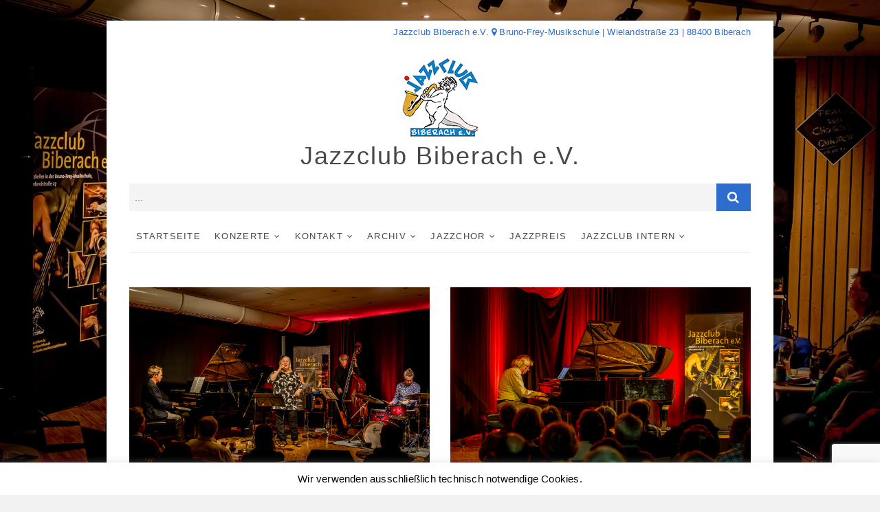

--- FILE ---
content_type: text/html; charset=UTF-8
request_url: https://jazzbiber.de/category/kritik/page/7/
body_size: 27292
content:
<!DOCTYPE html><html lang="de"><head><div id="fb-root"></div><script>(function(d, s, id) {
var js, fjs = d.getElementsByTagName(s)[0];
if (d.getElementById(id)) return;
js = d.createElement(s); js.id = id;
js.src = "//connect.facebook.net/de_DE/sdk.js#xfbml=1&version=v2.10&appId=283237672080882";
fjs.parentNode.insertBefore(js, fjs);
}(document, 'script', 'facebook-jssdk'));</script><meta charset="UTF-8" /><meta property="og:image" content="http://jazzbiber.de/wp-content/uploads/2017/09/ogimage.png"><link rel="profile" href="http://gmpg.org/xfn/11" /><title>Kritik &#8211; Seite 7 &#8211; Jazzclub Biberach e.V.</title><meta name='robots' content='max-image-preview:large' /><style>img:is([sizes="auto" i],[sizes^="auto," i]){contain-intrinsic-size:3000px 1500px}</style><link rel="alternate" type="application/rss+xml" title="Jazzclub Biberach e.V. &raquo; Feed" href="https://jazzbiber.de/feed/" /><link rel="alternate" type="application/rss+xml" title="Jazzclub Biberach e.V. &raquo; Kritik Kategorie-Feed" href="https://jazzbiber.de/category/kritik/feed/" /><script type="text/javascript">

window._wpemojiSettings = {"baseUrl":"https:\/\/s.w.org\/images\/core\/emoji\/15.0.3\/72x72\/","ext":".png","svgUrl":"https:\/\/s.w.org\/images\/core\/emoji\/15.0.3\/svg\/","svgExt":".svg","source":{"concatemoji":"https:\/\/jazzbiber.de\/wp-includes\/js\/wp-emoji-release.min.js?ver=6.7.4"}};

!function(i,n){var o,s,e;function c(e){try{var t={supportTests:e,timestamp:(new Date).valueOf()};sessionStorage.setItem(o,JSON.stringify(t))}catch(e){}}function p(e,t,n){e.clearRect(0,0,e.canvas.width,e.canvas.height),e.fillText(t,0,0);var t=new Uint32Array(e.getImageData(0,0,e.canvas.width,e.canvas.height).data),r=(e.clearRect(0,0,e.canvas.width,e.canvas.height),e.fillText(n,0,0),new Uint32Array(e.getImageData(0,0,e.canvas.width,e.canvas.height).data));return t.every(function(e,t){return e===r[t]})}function u(e,t,n){switch(t){case"flag":return n(e,"\ud83c\udff3\ufe0f\u200d\u26a7\ufe0f","\ud83c\udff3\ufe0f\u200b\u26a7\ufe0f")?!1:!n(e,"\ud83c\uddfa\ud83c\uddf3","\ud83c\uddfa\u200b\ud83c\uddf3")&&!n(e,"\ud83c\udff4\udb40\udc67\udb40\udc62\udb40\udc65\udb40\udc6e\udb40\udc67\udb40\udc7f","\ud83c\udff4\u200b\udb40\udc67\u200b\udb40\udc62\u200b\udb40\udc65\u200b\udb40\udc6e\u200b\udb40\udc67\u200b\udb40\udc7f");case"emoji":return!n(e,"\ud83d\udc26\u200d\u2b1b","\ud83d\udc26\u200b\u2b1b")}return!1}function f(e,t,n){var r="undefined"!=typeof WorkerGlobalScope&&self instanceof WorkerGlobalScope?new OffscreenCanvas(300,150):i.createElement("canvas"),a=r.getContext("2d",{willReadFrequently:!0}),o=(a.textBaseline="top",a.font="600 32px Arial",{});return e.forEach(function(e){o[e]=t(a,e,n)}),o}function t(e){var t=i.createElement("script");t.src=e,t.defer=!0,i.head.appendChild(t)}"undefined"!=typeof Promise&&(o="wpEmojiSettingsSupports",s=["flag","emoji"],n.supports={everything:!0,everythingExceptFlag:!0},e=new Promise(function(e){i.addEventListener("DOMContentLoaded",e,{once:!0})}),new Promise(function(t){var n=function(){try{var e=JSON.parse(sessionStorage.getItem(o));if("object"==typeof e&&"number"==typeof e.timestamp&&(new Date).valueOf()<e.timestamp+604800&&"object"==typeof e.supportTests)return e.supportTests}catch(e){}return null}();if(!n){if("undefined"!=typeof Worker&&"undefined"!=typeof OffscreenCanvas&&"undefined"!=typeof URL&&URL.createObjectURL&&"undefined"!=typeof Blob)try{var e="postMessage("+f.toString()+"("+[JSON.stringify(s),u.toString(),p.toString()].join(",")+"));",r=new Blob([e],{type:"text/javascript"}),a=new Worker(URL.createObjectURL(r),{name:"wpTestEmojiSupports"});return void(a.onmessage=function(e){c(n=e.data),a.terminate(),t(n)})}catch(e){}c(n=f(s,u,p))}t(n)}).then(function(e){for(var t in e)n.supports[t]=e[t],n.supports.everything=n.supports.everything&&n.supports[t],"flag"!==t&&(n.supports.everythingExceptFlag=n.supports.everythingExceptFlag&&n.supports[t]);n.supports.everythingExceptFlag=n.supports.everythingExceptFlag&&!n.supports.flag,n.DOMReady=!1,n.readyCallback=function(){n.DOMReady=!0}}).then(function(){return e}).then(function(){var e;n.supports.everything||(n.readyCallback(),(e=n.source||{}).concatemoji?t(e.concatemoji):e.wpemoji&&e.twemoji&&(t(e.twemoji),t(e.wpemoji)))}))}((window,document),window._wpemojiSettings);

</script><style id='wp-emoji-styles-inline-css' type='text/css'>img.wp-smiley,img.emoji{display:inline !important;border:none !important;box-shadow:none !important;height:1em !important;width:1em !important;margin:0 0.07em !important;vertical-align:-0.1em !important;background:none !important;padding:0 !important}</style><link rel='stylesheet' id='wp-block-library-css' href='https://jazzbiber.de/wp-includes/css/dist/block-library/style.min.css?ver=6.7.4' type='text/css' media='all' /><style id='classic-theme-styles-inline-css' type='text/css'>.wp-block-button__link{color:#fff;background-color:#32373c;border-radius:9999px;box-shadow:none;text-decoration:none;padding:calc(.667em + 2px) calc(1.333em + 2px);font-size:1.125em}.wp-block-file__button{background:#32373c;color:#fff;text-decoration:none}</style><style id='global-styles-inline-css' type='text/css'>:root{--wp--preset--aspect-ratio--square:1;--wp--preset--aspect-ratio--4-3:4/3;--wp--preset--aspect-ratio--3-4:3/4;--wp--preset--aspect-ratio--3-2:3/2;--wp--preset--aspect-ratio--2-3:2/3;--wp--preset--aspect-ratio--16-9:16/9;--wp--preset--aspect-ratio--9-16:9/16;--wp--preset--color--black:#000000;--wp--preset--color--cyan-bluish-gray:#abb8c3;--wp--preset--color--white:#ffffff;--wp--preset--color--pale-pink:#f78da7;--wp--preset--color--vivid-red:#cf2e2e;--wp--preset--color--luminous-vivid-orange:#ff6900;--wp--preset--color--luminous-vivid-amber:#fcb900;--wp--preset--color--light-green-cyan:#7bdcb5;--wp--preset--color--vivid-green-cyan:#00d084;--wp--preset--color--pale-cyan-blue:#8ed1fc;--wp--preset--color--vivid-cyan-blue:#0693e3;--wp--preset--color--vivid-purple:#9b51e0;--wp--preset--gradient--vivid-cyan-blue-to-vivid-purple:linear-gradient(135deg,rgba(6,147,227,1) 0%,rgb(155,81,224) 100%);--wp--preset--gradient--light-green-cyan-to-vivid-green-cyan:linear-gradient(135deg,rgb(122,220,180) 0%,rgb(0,208,130) 100%);--wp--preset--gradient--luminous-vivid-amber-to-luminous-vivid-orange:linear-gradient(135deg,rgba(252,185,0,1) 0%,rgba(255,105,0,1) 100%);--wp--preset--gradient--luminous-vivid-orange-to-vivid-red:linear-gradient(135deg,rgba(255,105,0,1) 0%,rgb(207,46,46) 100%);--wp--preset--gradient--very-light-gray-to-cyan-bluish-gray:linear-gradient(135deg,rgb(238,238,238) 0%,rgb(169,184,195) 100%);--wp--preset--gradient--cool-to-warm-spectrum:linear-gradient(135deg,rgb(74,234,220) 0%,rgb(151,120,209) 20%,rgb(207,42,186) 40%,rgb(238,44,130) 60%,rgb(251,105,98) 80%,rgb(254,248,76) 100%);--wp--preset--gradient--blush-light-purple:linear-gradient(135deg,rgb(255,206,236) 0%,rgb(152,150,240) 100%);--wp--preset--gradient--blush-bordeaux:linear-gradient(135deg,rgb(254,205,165) 0%,rgb(254,45,45) 50%,rgb(107,0,62) 100%);--wp--preset--gradient--luminous-dusk:linear-gradient(135deg,rgb(255,203,112) 0%,rgb(199,81,192) 50%,rgb(65,88,208) 100%);--wp--preset--gradient--pale-ocean:linear-gradient(135deg,rgb(255,245,203) 0%,rgb(182,227,212) 50%,rgb(51,167,181) 100%);--wp--preset--gradient--electric-grass:linear-gradient(135deg,rgb(202,248,128) 0%,rgb(113,206,126) 100%);--wp--preset--gradient--midnight:linear-gradient(135deg,rgb(2,3,129) 0%,rgb(40,116,252) 100%);--wp--preset--font-size--small:13px;--wp--preset--font-size--medium:20px;--wp--preset--font-size--large:36px;--wp--preset--font-size--x-large:42px;--wp--preset--spacing--20:0.44rem;--wp--preset--spacing--30:0.67rem;--wp--preset--spacing--40:1rem;--wp--preset--spacing--50:1.5rem;--wp--preset--spacing--60:2.25rem;--wp--preset--spacing--70:3.38rem;--wp--preset--spacing--80:5.06rem;--wp--preset--shadow--natural:6px 6px 9px rgba(0,0,0,0.2);--wp--preset--shadow--deep:12px 12px 50px rgba(0,0,0,0.4);--wp--preset--shadow--sharp:6px 6px 0px rgba(0,0,0,0.2);--wp--preset--shadow--outlined:6px 6px 0px -3px rgba(255,255,255,1),6px 6px rgba(0,0,0,1);--wp--preset--shadow--crisp:6px 6px 0px rgba(0,0,0,1)}:where(.is-layout-flex){gap:0.5em}:where(.is-layout-grid){gap:0.5em}body .is-layout-flex{display:flex}.is-layout-flex{flex-wrap:wrap;align-items:center}.is-layout-flex >:is(*,div){margin:0}body .is-layout-grid{display:grid}.is-layout-grid >:is(*,div){margin:0}:where(.wp-block-columns.is-layout-flex){gap:2em}:where(.wp-block-columns.is-layout-grid){gap:2em}:where(.wp-block-post-template.is-layout-flex){gap:1.25em}:where(.wp-block-post-template.is-layout-grid){gap:1.25em}.has-black-color{color:var(--wp--preset--color--black) !important}.has-cyan-bluish-gray-color{color:var(--wp--preset--color--cyan-bluish-gray) !important}.has-white-color{color:var(--wp--preset--color--white) !important}.has-pale-pink-color{color:var(--wp--preset--color--pale-pink) !important}.has-vivid-red-color{color:var(--wp--preset--color--vivid-red) !important}.has-luminous-vivid-orange-color{color:var(--wp--preset--color--luminous-vivid-orange) !important}.has-luminous-vivid-amber-color{color:var(--wp--preset--color--luminous-vivid-amber) !important}.has-light-green-cyan-color{color:var(--wp--preset--color--light-green-cyan) !important}.has-vivid-green-cyan-color{color:var(--wp--preset--color--vivid-green-cyan) !important}.has-pale-cyan-blue-color{color:var(--wp--preset--color--pale-cyan-blue) !important}.has-vivid-cyan-blue-color{color:var(--wp--preset--color--vivid-cyan-blue) !important}.has-vivid-purple-color{color:var(--wp--preset--color--vivid-purple) !important}.has-black-background-color{background-color:var(--wp--preset--color--black) !important}.has-cyan-bluish-gray-background-color{background-color:var(--wp--preset--color--cyan-bluish-gray) !important}.has-white-background-color{background-color:var(--wp--preset--color--white) !important}.has-pale-pink-background-color{background-color:var(--wp--preset--color--pale-pink) !important}.has-vivid-red-background-color{background-color:var(--wp--preset--color--vivid-red) !important}.has-luminous-vivid-orange-background-color{background-color:var(--wp--preset--color--luminous-vivid-orange) !important}.has-luminous-vivid-amber-background-color{background-color:var(--wp--preset--color--luminous-vivid-amber) !important}.has-light-green-cyan-background-color{background-color:var(--wp--preset--color--light-green-cyan) !important}.has-vivid-green-cyan-background-color{background-color:var(--wp--preset--color--vivid-green-cyan) !important}.has-pale-cyan-blue-background-color{background-color:var(--wp--preset--color--pale-cyan-blue) !important}.has-vivid-cyan-blue-background-color{background-color:var(--wp--preset--color--vivid-cyan-blue) !important}.has-vivid-purple-background-color{background-color:var(--wp--preset--color--vivid-purple) !important}.has-black-border-color{border-color:var(--wp--preset--color--black) !important}.has-cyan-bluish-gray-border-color{border-color:var(--wp--preset--color--cyan-bluish-gray) !important}.has-white-border-color{border-color:var(--wp--preset--color--white) !important}.has-pale-pink-border-color{border-color:var(--wp--preset--color--pale-pink) !important}.has-vivid-red-border-color{border-color:var(--wp--preset--color--vivid-red) !important}.has-luminous-vivid-orange-border-color{border-color:var(--wp--preset--color--luminous-vivid-orange) !important}.has-luminous-vivid-amber-border-color{border-color:var(--wp--preset--color--luminous-vivid-amber) !important}.has-light-green-cyan-border-color{border-color:var(--wp--preset--color--light-green-cyan) !important}.has-vivid-green-cyan-border-color{border-color:var(--wp--preset--color--vivid-green-cyan) !important}.has-pale-cyan-blue-border-color{border-color:var(--wp--preset--color--pale-cyan-blue) !important}.has-vivid-cyan-blue-border-color{border-color:var(--wp--preset--color--vivid-cyan-blue) !important}.has-vivid-purple-border-color{border-color:var(--wp--preset--color--vivid-purple) !important}.has-vivid-cyan-blue-to-vivid-purple-gradient-background{background:var(--wp--preset--gradient--vivid-cyan-blue-to-vivid-purple) !important}.has-light-green-cyan-to-vivid-green-cyan-gradient-background{background:var(--wp--preset--gradient--light-green-cyan-to-vivid-green-cyan) !important}.has-luminous-vivid-amber-to-luminous-vivid-orange-gradient-background{background:var(--wp--preset--gradient--luminous-vivid-amber-to-luminous-vivid-orange) !important}.has-luminous-vivid-orange-to-vivid-red-gradient-background{background:var(--wp--preset--gradient--luminous-vivid-orange-to-vivid-red) !important}.has-very-light-gray-to-cyan-bluish-gray-gradient-background{background:var(--wp--preset--gradient--very-light-gray-to-cyan-bluish-gray) !important}.has-cool-to-warm-spectrum-gradient-background{background:var(--wp--preset--gradient--cool-to-warm-spectrum) !important}.has-blush-light-purple-gradient-background{background:var(--wp--preset--gradient--blush-light-purple) !important}.has-blush-bordeaux-gradient-background{background:var(--wp--preset--gradient--blush-bordeaux) !important}.has-luminous-dusk-gradient-background{background:var(--wp--preset--gradient--luminous-dusk) !important}.has-pale-ocean-gradient-background{background:var(--wp--preset--gradient--pale-ocean) !important}.has-electric-grass-gradient-background{background:var(--wp--preset--gradient--electric-grass) !important}.has-midnight-gradient-background{background:var(--wp--preset--gradient--midnight) !important}.has-small-font-size{font-size:var(--wp--preset--font-size--small) !important}.has-medium-font-size{font-size:var(--wp--preset--font-size--medium) !important}.has-large-font-size{font-size:var(--wp--preset--font-size--large) !important}.has-x-large-font-size{font-size:var(--wp--preset--font-size--x-large) !important}:where(.wp-block-post-template.is-layout-flex){gap:1.25em}:where(.wp-block-post-template.is-layout-grid){gap:1.25em}:where(.wp-block-columns.is-layout-flex){gap:2em}:where(.wp-block-columns.is-layout-grid){gap:2em}:root:where(.wp-block-pullquote){font-size:1.5em;line-height:1.6}</style><link rel='stylesheet' id='contact-form-7-css' href='https://jazzbiber.de/wp-content/plugins/contact-form-7/includes/css/styles.css?ver=6.0.4' type='text/css' media='all' /><link rel='stylesheet' id='cookie-law-info-css' href='https://jazzbiber.de/wp-content/plugins/cookie-law-info/legacy/public/css/cookie-law-info-public.css?ver=3.2.8' type='text/css' media='all' /><link rel='stylesheet' id='cookie-law-info-gdpr-css' href='https://jazzbiber.de/wp-content/plugins/cookie-law-info/legacy/public/css/cookie-law-info-gdpr.css?ver=3.2.8' type='text/css' media='all' /><link rel='stylesheet' id='jazzclub-undersigned-css' href='https://jazzbiber.de/wp-content/plugins/jazzclub-undersigned/public/css/jazzclub-undersigned-public.css?ver=1.0.0' type='text/css' media='all' /><link rel='stylesheet' id='excellent-style-css' href='https://jazzbiber.de/wp-content/themes/excellent/style.css?ver=6.7.4' type='text/css' media='all' /><style id='excellent-style-inline-css' type='text/css'>.slider-content{background:rgba(255,255,255,0.8) padding-box;border:7px solid rgba(255,255,255,0.4);padding:20px 20px 25px}a,ul li a:hover,ol li a:hover,.top-bar .top-bar-menu a:hover,.top-bar .widget_contact ul li a:hover,.main-navigation a:hover,.main-navigation ul li.current-menu-item a,.main-navigation ul li.current_page_ancestor a,.main-navigation ul li.current-menu-ancestor a,.main-navigation ul li.current_page_item a,.main-navigation ul li:hover > a,.main-navigation li.current-menu-ancestor.menu-item-has-children > a:after,.main-navigation li.current-menu-item.menu-item-has-children > a:after,.main-navigation ul li:hover > a:after,.main-navigation li.menu-item-has-children > a:hover:after,.main-navigation li.page_item_has_children > a:hover:after,.main-navigation ul li ul li a:hover,.main-navigation ul li ul li:hover > a,.main-navigation ul li.current-menu-item ul li a:hover,.header-search:hover,.header-search-x:hover,.entry-title a:hover,.entry-title a:focus,.entry-title a:active,.entry-meta .author a,.entry-meta span:hover,.entry-meta a:hover,.cat-links,.cat-links a,.tag-links,.tag-links a,.image-navigation .nav-links a,.widget ul li a:hover,.widget-title a:hover,.widget_contact ul li a:hover,.site-info .copyright a:first-child,.site-info .copyright a:hover,#colophon .widget ul li a:hover,#footer-navigation a:hover{color:#2d6dce}.entry-meta .entry-format a{color:#fff}.widget_meta ul li:before,.widget_recent_comments ul li:before,.widget_categories ul li:before,.widget_recent_entries ul li:before,.widget_archive ul li:before,.entry-format a{background-color:#2d6dce}::selection{background:#2d6dce;color:#fff}::-moz-selection{background:#2d6dce;color:#fff}.screen-reader-text:hover,.screen-reader-text:active,.screen-reader-text:focus{background-color:#f1f1f1;color:#2d6dce}input[type="reset"],input[type="button"],input[type="submit"],.main-slider .flex-control-nav a.flex-active,.main-slider .flex-control-nav a:hover,.go-to-top .icon-bg,a.more-link:hover,.testimonial-box .flex-control-nav li a.flex-active,.testimonial-box .flex-control-nav li a:hover{background-color:#2d6dce}.testimonial-box .flex-control-nav li a.flex-active:before,.testimonial-box .flex-control-nav li a:hover:before{border-color:#2d6dce}.btn-default:hover,.vivid,.search-submit{background-color:#2d6dce;border:1px solid #2d6dce}.light-color:hover,.vivid:hover{background-color:#fff;border:1px solid #fff}.our-feature-box .feature-title a:first-letter,.our-feature-box a.more-link{color:#0253ce}#bbpress-forums .bbp-topics a:hover{color:#2d6dce}.bbp-submit-wrapper button.submit{background-color:#2d6dce;border:1px solid #2d6dce}.woocommerce #respond input#submit,.woocommerce a.button,.woocommerce button.button,.woocommerce input.button,.woocommerce #respond input#submit.alt,.woocommerce a.button.alt,.woocommerce button.button.alt,.woocommerce input.button.alt,.woocommerce-demo-store p.demo_store{background-color:#2d6dce}.woocommerce .woocommerce-message:before{color:#2d6dce}</style><link rel='stylesheet' id='font-awesome-css' href='https://jazzbiber.de/wp-content/themes/excellent/assets/font-awesome/css/font-awesome.min.css?ver=6.7.4' type='text/css' media='all' /><link rel='stylesheet' id='excellent-responsive-css' href='https://jazzbiber.de/wp-content/themes/excellent/css/responsive.css?ver=6.7.4' type='text/css' media='all' /><script type="text/javascript" src="https://jazzbiber.de/wp-includes/js/jquery/jquery.min.js?ver=3.7.1" id="jquery-core-js"></script><script type="text/javascript" src="https://jazzbiber.de/wp-includes/js/jquery/jquery-migrate.min.js?ver=3.4.1" id="jquery-migrate-js"></script><script type="text/javascript" id="cookie-law-info-js-extra">

var Cli_Data = {"nn_cookie_ids":[],"cookielist":[],"non_necessary_cookies":[],"ccpaEnabled":"","ccpaRegionBased":"","ccpaBarEnabled":"","strictlyEnabled":["necessary","obligatoire"],"ccpaType":"gdpr","js_blocking":"","custom_integration":"","triggerDomRefresh":"","secure_cookies":""};
var cli_cookiebar_settings = {"animate_speed_hide":"500","animate_speed_show":"500","background":"#fff","border":"#444","border_on":"","button_1_button_colour":"#000","button_1_button_hover":"#000000","button_1_link_colour":"#fff","button_1_as_button":"1","button_1_new_win":"","button_2_button_colour":"#333","button_2_button_hover":"#292929","button_2_link_colour":"#444","button_2_as_button":"","button_2_hidebar":"","button_3_button_colour":"#dedfe0","button_3_button_hover":"#b2b2b3","button_3_link_colour":"#333333","button_3_as_button":"1","button_3_new_win":"","button_4_button_colour":"#dedfe0","button_4_button_hover":"#b2b2b3","button_4_link_colour":"#333333","button_4_as_button":"1","button_7_button_colour":"#61a229","button_7_button_hover":"#4e8221","button_7_link_colour":"#fff","button_7_as_button":"1","button_7_new_win":"","font_family":"inherit","header_fix":"","notify_animate_hide":"1","notify_animate_show":"","notify_div_id":"#cookie-law-info-bar","notify_position_horizontal":"right","notify_position_vertical":"bottom","scroll_close":"1","scroll_close_reload":"","accept_close_reload":"","reject_close_reload":"","showagain_tab":"","showagain_background":"#fff","showagain_border":"#000","showagain_div_id":"#cookie-law-info-again","showagain_x_position":"100px","text":"#000","show_once_yn":"1","show_once":"8000","logging_on":"","as_popup":"","popup_overlay":"1","bar_heading_text":"","cookie_bar_as":"banner","popup_showagain_position":"bottom-right","widget_position":"left"};
var log_object = {"ajax_url":"https:\/\/jazzbiber.de\/wp-admin\/admin-ajax.php"};

</script><script type="text/javascript" src="https://jazzbiber.de/wp-content/plugins/cookie-law-info/legacy/public/js/cookie-law-info-public.js?ver=3.2.8" id="cookie-law-info-js"></script><script type="text/javascript" src="https://jazzbiber.de/wp-content/plugins/jazzclub-undersigned/public/js/jazzclub-undersigned-public.js?ver=1.0.0" id="jazzclub-undersigned-js"></script><script type="text/javascript" src="https://jazzbiber.de/wp-content/themes/excellent/js/html5.js?ver=3.7.3" id="html5-js"></script><link rel="https://api.w.org/" href="https://jazzbiber.de/wp-json/" /><link rel="alternate" title="JSON" type="application/json" href="https://jazzbiber.de/wp-json/wp/v2/categories/12" /><link rel="EditURI" type="application/rsd+xml" title="RSD" href="https://jazzbiber.de/xmlrpc.php?rsd" /><meta name="generator" content="WordPress 6.7.4" /><meta name="viewport" content="width=device-width, initial-scale=1, maximum-scale=1" /><style type="text/css" id="custom-background-css">body.custom-background{background-image:url("https://jazzbiber.de/wp-content/uploads/2017/09/cropped-18238641_1688212807872757_7013010093038578329_o-1.jpeg");background-position:center center;background-size:cover;background-repeat:no-repeat;background-attachment:fixed}</style><link rel="icon" href="https://jazzbiber.de/wp-content/uploads/2017/09/cropped-Logo_500pxplus-32x32.png" sizes="32x32" /><link rel="icon" href="https://jazzbiber.de/wp-content/uploads/2017/09/cropped-Logo_500pxplus-192x192.png" sizes="192x192" /><link rel="apple-touch-icon" href="https://jazzbiber.de/wp-content/uploads/2017/09/cropped-Logo_500pxplus-180x180.png" /><meta name="msapplication-TileImage" content="https://jazzbiber.de/wp-content/uploads/2017/09/cropped-Logo_500pxplus-270x270.png" /><style type="text/css" id="wp-custom-css">.widget_text ul li i.fa{margin-right:5px}.rpwwt-widget ul li{margin:0 0 1em}.rpwwt-post-author{color:#747474}.rpwwt-post-date{color:#949494;font-size:13px;font-style:italic}.main-slider .image-slider{min-height:600px}</style><link rel="apple-touch-icon" href="https://jazzbiber.de/wp-content/uploads/2017/05/JazzclubNEU1.gif"/></head><body class="archive paged category category-kritik category-12 custom-background wp-custom-logo paged-7 category-paged-7 boxed-layout-small two-column-blog"><div id="page" class="site"><header id="masthead" class="site-header"><div class="custom-header"><div class="custom-header-media"></div></div><div class="top-bar"><div class="wrap"><aside id="custom_html-4" class="widget_text widget widget_contact"><div class="textwidget custom-html-widget"><a href="https://jazzbiber.de/jazzclub-intern/anfahrt/">Jazzclub Biberach e.V. <i class="fa fa-map-marker"></i> Bruno-Frey-Musikschule | Wielandstraße 23 | 88400 Biberach</a></div></aside></div></div><div class="top-header"><div class="wrap"><div id="site-branding"> <a href="https://jazzbiber.de/" class="custom-logo-link" rel="home"><img width="125" height="125" src="https://jazzbiber.de/wp-content/uploads/2017/09/logo125.png" class="custom-logo" alt="Jazzclub Biberach e.V." decoding="async" /></a></a> <h2 id="site-title"> <a href="https://jazzbiber.de/" title="Jazzclub Biberach e.V." rel="home"> Jazzclub Biberach e.V. </a> </h2>  </div>  <form class="search-form" action="https://jazzbiber.de/" method="get"><input type="search" name="s" class="search-field" placeholder="..." autocomplete="off"><button type="submit" class="search-submit"><i class="fa fa-search"></i></button></form> </div></div><div id="sticky-header" class="clearfix"><div class="wrap"><div class="header-navigation-wrap"><div class="header-social-block"></div><div id="site-branding"><div id="site-detail"><h3 id="site-title"><a href="https://jazzbiber.de/" title="Jazzclub Biberach e.V.">Jazzclub Biberach e.V.</a></h3></div></div> <nav id="site-navigation" class="main-navigation clearfix"><div class="menu-toggle"><div class="line-one"></div><div class="line-two"></div><div class="line-three"></div></div><ul class="menu"><li id="menu-item-49" class="menu-item menu-item-type-post_type menu-item-object-page menu-item-home menu-item-49"><a href="https://jazzbiber.de/">Startseite</a></li><li id="menu-item-48" class="menu-item menu-item-type-post_type menu-item-object-page menu-item-has-children menu-item-48"><a href="https://jazzbiber.de/konzerte/">Konzerte</a><ul class="sub-menu"><li id="menu-item-6699" class="menu-item menu-item-type-post_type menu-item-object-page menu-item-6699"><a href="https://jazzbiber.de/konzerte/">Ankündigungen</a></li><li id="menu-item-6698" class="menu-item menu-item-type-post_type menu-item-object-page menu-item-6698"><a href="https://jazzbiber.de/kartenreservierung-plaetze-reservieren/">Karten reservieren</a></li><li id="menu-item-6706" class="menu-item menu-item-type-post_type menu-item-object-page menu-item-6706"><a href="https://jazzbiber.de/nachbarn/">Nachbarn</a></li></ul></li><li id="menu-item-4150" class="menu-item menu-item-type-custom menu-item-object-custom menu-item-has-children menu-item-4150"><a href="#">Kontakt</a><ul class="sub-menu"><li id="menu-item-1656" class="menu-item menu-item-type-post_type menu-item-object-page menu-item-1656"><a href="https://jazzbiber.de/kartenreservierung-plaetze-reservieren/">Karten reservieren</a></li><li id="menu-item-1661" class="menu-item menu-item-type-post_type menu-item-object-page menu-item-1661"><a href="https://jazzbiber.de/bandbewerbung/">Bandbewerbung</a></li><li id="menu-item-4151" class="menu-item menu-item-type-post_type menu-item-object-page menu-item-4151"><a href="https://jazzbiber.de/newsletter-anmeldung/">Newsletter-Anmeldung</a></li><li id="menu-item-6572" class="menu-item menu-item-type-custom menu-item-object-custom menu-item-6572"><a href="https://jazzbiber.de/wp-content/uploads/2000/01/Jazzclub-Aufnahmeantrag2018.pdf">MItglied werden</a></li></ul></li><li id="menu-item-1651" class="menu-item menu-item-type-post_type menu-item-object-page current_page_parent menu-item-has-children menu-item-1651"><a href="https://jazzbiber.de/archiv/">Archiv</a><ul class="sub-menu"><li id="menu-item-4775" class="menu-item menu-item-type-taxonomy menu-item-object-category menu-item-4775"><a href="https://jazzbiber.de/category/allgemein/">Allgemeines</a></li><li id="menu-item-5840" class="menu-item menu-item-type-post_type menu-item-object-page menu-item-5840"><a href="https://jazzbiber.de/konzerte/konzerthistorie/">Ankündigungen</a></li><li id="menu-item-5835" class="menu-item menu-item-type-post_type menu-item-object-page menu-item-5835"><a href="https://jazzbiber.de/uebersicht-konzertkritiken/">Kritiken</a></li></ul></li><li id="menu-item-4716" class="menu-item menu-item-type-post_type menu-item-object-page menu-item-has-children menu-item-4716"><a href="https://jazzbiber.de/jazzchor/">Jazzchor</a><ul class="sub-menu"><li id="menu-item-4892" class="menu-item menu-item-type-post_type menu-item-object-page menu-item-4892"><a href="https://jazzbiber.de/jazzchor/">Jazzchor</a></li><li id="menu-item-4893" class="menu-item menu-item-type-post_type menu-item-object-page menu-item-4893"><a href="https://jazzbiber.de/jazzchor/jazzchor-intern/">Jazzchor intern</a></li></ul></li><li id="menu-item-45" class="menu-item menu-item-type-post_type menu-item-object-page menu-item-45"><a href="https://jazzbiber.de/jazzpreis/">Jazzpreis</a></li><li id="menu-item-1612" class="menu-item menu-item-type-custom menu-item-object-custom menu-item-has-children menu-item-1612"><a href="#">Jazzclub intern</a><ul class="sub-menu"><li id="menu-item-1618" class="menu-item menu-item-type-post_type menu-item-object-page menu-item-1618"><a href="https://jazzbiber.de/jazzclub-intern/kurzinfo/">Kurzinfo</a></li><li id="menu-item-1641" class="menu-item menu-item-type-post_type menu-item-object-page menu-item-1641"><a href="https://jazzbiber.de/jazzclub-intern/anfahrt/">Anfahrt</a></li><li id="menu-item-1644" class="menu-item menu-item-type-post_type menu-item-object-page menu-item-1644"><a href="https://jazzbiber.de/jazzclub-intern/spielstaetten/">Spielstätten</a></li><li id="menu-item-1624" class="menu-item menu-item-type-post_type menu-item-object-page menu-item-1624"><a href="https://jazzbiber.de/jazzclub-intern/vorstand/">Vorstand</a></li><li id="menu-item-1619" class="menu-item menu-item-type-post_type menu-item-object-page menu-item-1619"><a href="https://jazzbiber.de/jazzclub-intern/vereinssatzung/">Vereinssatzung</a></li></ul></li></ul></nav> </div> </div> </div></header> <div class="site-content-contain"><div id="content" class="site-content"><div class="wrap"><div id="primary" class="content-area"><main id="main" class="site-main"><header class="page-header"><h1 class="page-title">Kategorie: <span>Kritik</span></h1></header><article id="post-11444" class="post-11444 post type-post status-publish format-standard has-post-thumbnail hentry category-kritik"><div class="post-image-content"><figure class="post-featured-image"><a href="https://jazzbiber.de/12-01-2024-tuija-komi-quartett/2024/01/15/" title="12.01.2024: Tuija Komi Quartett"><img width="2560" height="1707" src="https://jazzbiber.de/wp-content/uploads/2024/01/Tuija-Komi-Quartet-12_01_2024-11-von-28-scaled.jpg" class="attachment-post-thumbnail size-post-thumbnail wp-post-image" alt="" decoding="async" fetchpriority="high" srcset="https://jazzbiber.de/wp-content/uploads/2024/01/Tuija-Komi-Quartet-12_01_2024-11-von-28-scaled.jpg 2560w, https://jazzbiber.de/wp-content/uploads/2024/01/Tuija-Komi-Quartet-12_01_2024-11-von-28-300x200.jpg 300w, https://jazzbiber.de/wp-content/uploads/2024/01/Tuija-Komi-Quartet-12_01_2024-11-von-28-1024x683.jpg 1024w, https://jazzbiber.de/wp-content/uploads/2024/01/Tuija-Komi-Quartet-12_01_2024-11-von-28-768x512.jpg 768w, https://jazzbiber.de/wp-content/uploads/2024/01/Tuija-Komi-Quartet-12_01_2024-11-von-28-1536x1024.jpg 1536w, https://jazzbiber.de/wp-content/uploads/2024/01/Tuija-Komi-Quartet-12_01_2024-11-von-28-2048x1365.jpg 2048w" sizes="(max-width: 2560px) 100vw, 2560px" /></a></figure></div> <header class="entry-header"><h2 class="entry-title"> <a href="https://jazzbiber.de/12-01-2024-tuija-komi-quartett/2024/01/15/" title="12.01.2024: Tuija Komi Quartett"> 12.01.2024: Tuija Komi Quartett </a> </h2> </header><div class="entry-content"><p><strong>Magische Momente mit Tuija Komi im Jazzkeller</strong></p><p><strong>Finnische Jazzdiva liefert charismatische Performance</strong></p><p>BIBERACH – Nach dem heimatbezogenen Programm des Vorjahres öffnete sich bereits zum Auftakt der neuen Konzertsaison das Musikangebot des rührigen Biberacher Jazzclubs und damit auch die Wahrnehmung der heimischen Jazzfans wieder der ganzen stilistischen und internationalen Bandbreite des Jazz. Ausgestattet mit einer außergewöhnlich wandelbaren, gleichwohl sympathischen und unaufdringlich eindrucksvollen Singstimme vermag es die in München lebende Tuija Komi, die Stimmungen ihrer nordischen Heimat exemplarisch einzufangen und ihnen plastische Gestalt zu verleihen. Die finnischen, schwedischen oder auch englischen Texte verschmelzen organisch mit ihrer feinsinnigen Interpretation und der subtilen Begleitung ihres neuen Quartetts zu einer künstlerischen Einheit ungewöhnlicher Ausdruckstiefe die rundum überzeugen kann. Ihre originellen, überwiegend auf Deutsch gehaltenen Moderationen überbrücken mühelos die Distanz zum Publikum, die gemütliche Wohnzimmer-Atmosphäre und die räumliche Nähe im Jazzkeller tun ein Übriges zum allgemeinen Wohlbefinden.</p><p>Die solistisch vorgetragene Hommage an ihre alte, derzeit gerade ziemlich unterkühlte, nordische Heimat in „Land of the midnight sun“ vermochte es, den weiten nordischen Himmel, die im Frost erstarrte Landschaft und das Zwielicht der Polarnacht eindrucksvoll einzufangen. Ebenso wie das direkt vor der Pause erklingende, zauberhafte „The Music is the magic“ von Abbey Lincoln oder die farbig schillernden „Polarlichter“ vermochte es die, zusammen mit dem legendären, erst vergangenes Jahr verstorbenen Jazztrompeter Dusko Goykovich komponierte balkanische „Samba tzigane“ in besonderem Maße die Herzen und Augen der enthusiastischen Zuhörer zu öffnen. Fast noch mehr unter die Haut ging die frenetisch herbei geklatschte zweite Zugabe über „Tanzende Rentiere“ mit ihren frei improvisierten Anteilen im Stile des „World-Jazz“. Nur selten dürfte solch eine innige Liaison von Power und Sentiment zu finden sein wie in diesem nordischen Energiebündel.</p><p>Es war schwer, sich vorzustellen, dass irgend jemand Tuija Komis langjährigen, kongenialen und 2021 viel zu früh verstorbenen Pianisten Walter Lang vollwertig ersetzen könnte. Mit Stephan Weiser ist es ihr jedoch gelungen, einen äußerst feinfühligen Begleiter zu finden, der trotz seiner unzweifelhaft vorhandenen Virtuosität, diese nicht eigennützig in den Vordergrund stellt. Die neueren Stücke tragen in Zuschnitt und Harmonisierung überdies auch seine charakteristische Handschrift. Für Konstanz und Zusammenhalt sorgten in bewährter Weise Henning Sieverts am Kontrabass und Martin Kolb am Schlagzeug.</p><div id='gallery-1' class='gallery galleryid-11444 gallery-columns-4 gallery-size-thumbnail'><figure class='gallery-item'><div class='gallery-icon landscape'><a href='https://jazzbiber.de/wp-content/uploads/2024/01/Tuija-Komi-Quartet-12_01_2024-3-von-28-scaled.jpg'><img decoding="async" width="150" height="150" src="https://jazzbiber.de/wp-content/uploads/2024/01/Tuija-Komi-Quartet-12_01_2024-3-von-28-150x150.jpg" class="attachment-thumbnail size-thumbnail" alt="" /></a></div></figure><figure class='gallery-item'><div class='gallery-icon landscape'><a href='https://jazzbiber.de/wp-content/uploads/2024/01/Tuija-Komi-Quartet-12_01_2024-5-von-28-scaled.jpg'><img decoding="async" width="150" height="150" src="https://jazzbiber.de/wp-content/uploads/2024/01/Tuija-Komi-Quartet-12_01_2024-5-von-28-150x150.jpg" class="attachment-thumbnail size-thumbnail" alt="" /></a></div></figure><figure class='gallery-item'><div class='gallery-icon landscape'><a href='https://jazzbiber.de/wp-content/uploads/2024/01/Tuija-Komi-Quartet-12_01_2024-8-von-28-scaled.jpg'><img loading="lazy" decoding="async" width="150" height="150" src="https://jazzbiber.de/wp-content/uploads/2024/01/Tuija-Komi-Quartet-12_01_2024-8-von-28-150x150.jpg" class="attachment-thumbnail size-thumbnail" alt="" /></a></div></figure><figure class='gallery-item'><div class='gallery-icon landscape'><a href='https://jazzbiber.de/wp-content/uploads/2024/01/Tuija-Komi-Quartet-12_01_2024-7-von-28-scaled.jpg'><img loading="lazy" decoding="async" width="150" height="150" src="https://jazzbiber.de/wp-content/uploads/2024/01/Tuija-Komi-Quartet-12_01_2024-7-von-28-150x150.jpg" class="attachment-thumbnail size-thumbnail" alt="" /></a></div></figure><figure class='gallery-item'><div class='gallery-icon landscape'><a href='https://jazzbiber.de/wp-content/uploads/2024/01/Tuija-Komi-Quartet-12_01_2024-18-von-28-scaled.jpg'><img loading="lazy" decoding="async" width="150" height="150" src="https://jazzbiber.de/wp-content/uploads/2024/01/Tuija-Komi-Quartet-12_01_2024-18-von-28-150x150.jpg" class="attachment-thumbnail size-thumbnail" alt="" /></a></div></figure><figure class='gallery-item'><div class='gallery-icon landscape'><a href='https://jazzbiber.de/wp-content/uploads/2024/01/Tuija-Komi-Quartet-12_01_2024-14-von-28-scaled.jpg'><img loading="lazy" decoding="async" width="150" height="150" src="https://jazzbiber.de/wp-content/uploads/2024/01/Tuija-Komi-Quartet-12_01_2024-14-von-28-150x150.jpg" class="attachment-thumbnail size-thumbnail" alt="" srcset="https://jazzbiber.de/wp-content/uploads/2024/01/Tuija-Komi-Quartet-12_01_2024-14-von-28-150x150.jpg 150w, https://jazzbiber.de/wp-content/uploads/2024/01/Tuija-Komi-Quartet-12_01_2024-14-von-28-300x300.jpg 300w, https://jazzbiber.de/wp-content/uploads/2024/01/Tuija-Komi-Quartet-12_01_2024-14-von-28-1024x1024.jpg 1024w, https://jazzbiber.de/wp-content/uploads/2024/01/Tuija-Komi-Quartet-12_01_2024-14-von-28-768x768.jpg 768w, https://jazzbiber.de/wp-content/uploads/2024/01/Tuija-Komi-Quartet-12_01_2024-14-von-28-1536x1536.jpg 1536w, https://jazzbiber.de/wp-content/uploads/2024/01/Tuija-Komi-Quartet-12_01_2024-14-von-28-2048x2048.jpg 2048w" sizes="auto, (max-width: 150px) 100vw, 150px" /></a></div></figure><figure class='gallery-item'><div class='gallery-icon landscape'><a href='https://jazzbiber.de/wp-content/uploads/2024/01/Tuija-Komi-Quartet-12_01_2024-28-von-28-scaled.jpg'><img loading="lazy" decoding="async" width="150" height="150" src="https://jazzbiber.de/wp-content/uploads/2024/01/Tuija-Komi-Quartet-12_01_2024-28-von-28-150x150.jpg" class="attachment-thumbnail size-thumbnail" alt="" /></a></div></figure><figure class='gallery-item'><div class='gallery-icon landscape'><a href='https://jazzbiber.de/wp-content/uploads/2024/01/Tuija-Komi-Quartet-12_01_2024-27-von-28-scaled.jpg'><img loading="lazy" decoding="async" width="150" height="150" src="https://jazzbiber.de/wp-content/uploads/2024/01/Tuija-Komi-Quartet-12_01_2024-27-von-28-150x150.jpg" class="attachment-thumbnail size-thumbnail" alt="" /></a></div></figure></div><p>Text und Fotos: Dr. Helmut Schönecker</p></div> </article><article id="post-11255" class="post-11255 post type-post status-publish format-standard has-post-thumbnail hentry category-kritik"><div class="post-image-content"><figure class="post-featured-image"><a href="https://jazzbiber.de/01-12-2023-rolf-richie-golz/2023/12/02/" title="01.12.2023: Rolf Richie Golz"><img width="2560" height="1707" src="https://jazzbiber.de/wp-content/uploads/2023/12/Rolf-Richie-Golz-01_12_2023-3-von-18-scaled.jpg" class="attachment-post-thumbnail size-post-thumbnail wp-post-image" alt="" decoding="async" loading="lazy" srcset="https://jazzbiber.de/wp-content/uploads/2023/12/Rolf-Richie-Golz-01_12_2023-3-von-18-scaled.jpg 2560w, https://jazzbiber.de/wp-content/uploads/2023/12/Rolf-Richie-Golz-01_12_2023-3-von-18-300x200.jpg 300w, https://jazzbiber.de/wp-content/uploads/2023/12/Rolf-Richie-Golz-01_12_2023-3-von-18-1024x683.jpg 1024w, https://jazzbiber.de/wp-content/uploads/2023/12/Rolf-Richie-Golz-01_12_2023-3-von-18-768x512.jpg 768w, https://jazzbiber.de/wp-content/uploads/2023/12/Rolf-Richie-Golz-01_12_2023-3-von-18-1536x1024.jpg 1536w, https://jazzbiber.de/wp-content/uploads/2023/12/Rolf-Richie-Golz-01_12_2023-3-von-18-2048x1365.jpg 2048w" sizes="auto, (max-width: 2560px) 100vw, 2560px" /></a></figure></div> <header class="entry-header"><h2 class="entry-title"> <a href="https://jazzbiber.de/01-12-2023-rolf-richie-golz/2023/12/02/" title="01.12.2023: Rolf Richie Golz"> 01.12.2023: Rolf Richie Golz </a> </h2> </header><div class="entry-content"><p class="elementToProof"><strong>Ausverkauftes Finale der Heimattage-Konzertreihe im Jazzkeller</strong></p><p><strong>Rolf Richie Golz fasziniert und begeistert mit seinen „Bildern für Piano Solo“</strong></p><p>BIBERACH &#8211; Eine lebhafte Fantasie, starke Empathie, eine außergewöhnliche Beobachtungs- und Auffassungsgabe gegenüber äußeren Eindrücken sowie die künstlerischen Mittel zur deren Umsetzung kennzeichnen den Biberacher Komponisten und Jazzpianisten Rolf Richie Golz. In der Region und weit darüber hinaus beileibe kein Unbekannter und wohl auch dank einer großen Schar begeisterter Klavierschülerinnen und – schüler, war bereits sein Trio-Konzert im Januar, zur Eröffnung der Konzertreihe anlässlich der baden-württembergischen Heimattage in Biberach, vorzeitig ausverkauft. Und auch zum Abschlusskonzert dieser Konzertreihe des Jazzclubs reichten die Plätze im Jazzkeller nicht aus, um all die begeisterten Fans zu fassen. Und ebendiese entließen den umjubelten Künstler auch erst nach der dritten Zugabe von der Bühne.</p><p>Als sympathischer, unverkrampft auftretender Moderator seiner eigenen Kompositionen vermochte es Golz, die Intentionen seiner „Bilder für Klavier“ anschaulich zu erklären. Indem er die Umstände der Entstehung seiner Stücke, etwa eine Reise an die Ostsee, nach Litauen, mit dem Besuch der kurischen Nehrung mit ihren riesigen Sanddünen („Dünen“) oder die Eindrücke eines ganz normalen Samstags &#8211; „Saturday Afternoon“ &#8211; im oberschwäbischen Ingoldingen umriss. Solchermaßen eingestimmt lauschten viele Zuhörer, oft sogar völlig entrückt mit geschlossenen Augen den musikalischen Eindrücken dieser Szenerien. Der leise rieselnde Sand auf der größten Düne Europas wurde pittoresk durch flirrende, glitzernde Tonkaskaden in Musik umgesetzt, die umtriebigen Schwaben mit ihren riesigen, lärmenden Traktoren und deren samstägliche Aktivitäten rund um Haus und Garten, inspirierten den künstlerischen Langschläfer zu heftigen, übereinander getürmten Akkorden á la Schostakowitsch und wilden, hektischen, ja aggressiven, mitunter bedrohlich klingenden Passagen im fortissimo. Plastisch herausgearbeitete, oft weit gespannte Melodielinien etwa in „Dijon“ (im Gedenken an eine Jugendliebe) und einprägsame Akkordpatterns über vertrackten Rhythmen („Fifty Eights“ &#8211; ein zusammengesetzter 50/8-Takt anlässlich seines 50. Geburtstages) wechselten mit virtuosen, oft wohl auch ganz freien Improvisationen in einer breiten stilistischen Palette.</p><div id='gallery-2' class='gallery galleryid-11255 gallery-columns-3 gallery-size-thumbnail'><figure class='gallery-item'><div class='gallery-icon landscape'><a href='https://jazzbiber.de/wp-content/uploads/2023/12/Rolf-Richie-Golz-01_12_2023-4-von-18-scaled.jpg'><img loading="lazy" decoding="async" width="150" height="150" src="https://jazzbiber.de/wp-content/uploads/2023/12/Rolf-Richie-Golz-01_12_2023-4-von-18-150x150.jpg" class="attachment-thumbnail size-thumbnail" alt="" srcset="https://jazzbiber.de/wp-content/uploads/2023/12/Rolf-Richie-Golz-01_12_2023-4-von-18-150x150.jpg 150w, https://jazzbiber.de/wp-content/uploads/2023/12/Rolf-Richie-Golz-01_12_2023-4-von-18-300x300.jpg 300w, https://jazzbiber.de/wp-content/uploads/2023/12/Rolf-Richie-Golz-01_12_2023-4-von-18-1024x1024.jpg 1024w, https://jazzbiber.de/wp-content/uploads/2023/12/Rolf-Richie-Golz-01_12_2023-4-von-18-768x768.jpg 768w, https://jazzbiber.de/wp-content/uploads/2023/12/Rolf-Richie-Golz-01_12_2023-4-von-18-1536x1536.jpg 1536w, https://jazzbiber.de/wp-content/uploads/2023/12/Rolf-Richie-Golz-01_12_2023-4-von-18-2048x2048.jpg 2048w" sizes="auto, (max-width: 150px) 100vw, 150px" /></a></div></figure><figure class='gallery-item'><div class='gallery-icon landscape'><a href='https://jazzbiber.de/wp-content/uploads/2023/12/Rolf-Richie-Golz-01_12_2023-5-von-18-scaled.jpg'><img loading="lazy" decoding="async" width="150" height="150" src="https://jazzbiber.de/wp-content/uploads/2023/12/Rolf-Richie-Golz-01_12_2023-5-von-18-150x150.jpg" class="attachment-thumbnail size-thumbnail" alt="" /></a></div></figure><figure class='gallery-item'><div class='gallery-icon landscape'><a href='https://jazzbiber.de/wp-content/uploads/2023/12/Rolf-Richie-Golz-01_12_2023-8-von-18-scaled.jpg'><img loading="lazy" decoding="async" width="150" height="150" src="https://jazzbiber.de/wp-content/uploads/2023/12/Rolf-Richie-Golz-01_12_2023-8-von-18-150x150.jpg" class="attachment-thumbnail size-thumbnail" alt="" /></a></div></figure><figure class='gallery-item'><div class='gallery-icon landscape'><a href='https://jazzbiber.de/wp-content/uploads/2023/12/Rolf-Richie-Golz-01_12_2023-11-von-18-scaled.jpg'><img loading="lazy" decoding="async" width="150" height="150" src="https://jazzbiber.de/wp-content/uploads/2023/12/Rolf-Richie-Golz-01_12_2023-11-von-18-150x150.jpg" class="attachment-thumbnail size-thumbnail" alt="" /></a></div></figure><figure class='gallery-item'><div class='gallery-icon landscape'><a href='https://jazzbiber.de/wp-content/uploads/2023/12/Rolf-Richie-Golz-01_12_2023-12-von-18-scaled.jpg'><img loading="lazy" decoding="async" width="150" height="150" src="https://jazzbiber.de/wp-content/uploads/2023/12/Rolf-Richie-Golz-01_12_2023-12-von-18-150x150.jpg" class="attachment-thumbnail size-thumbnail" alt="" /></a></div></figure><figure class='gallery-item'><div class='gallery-icon landscape'><a href='https://jazzbiber.de/wp-content/uploads/2023/12/Rolf-Richie-Golz-01_12_2023-6-von-18-scaled.jpg'><img loading="lazy" decoding="async" width="150" height="150" src="https://jazzbiber.de/wp-content/uploads/2023/12/Rolf-Richie-Golz-01_12_2023-6-von-18-150x150.jpg" class="attachment-thumbnail size-thumbnail" alt="" /></a></div></figure><figure class='gallery-item'><div class='gallery-icon landscape'><a href='https://jazzbiber.de/wp-content/uploads/2023/12/Rolf-Richie-Golz-01_12_2023-14-von-18-scaled.jpg'><img loading="lazy" decoding="async" width="150" height="150" src="https://jazzbiber.de/wp-content/uploads/2023/12/Rolf-Richie-Golz-01_12_2023-14-von-18-150x150.jpg" class="attachment-thumbnail size-thumbnail" alt="" /></a></div></figure><figure class='gallery-item'><div class='gallery-icon landscape'><a href='https://jazzbiber.de/wp-content/uploads/2023/12/Rolf-Richie-Golz-01_12_2023-18-von-18-scaled.jpg'><img loading="lazy" decoding="async" width="150" height="150" src="https://jazzbiber.de/wp-content/uploads/2023/12/Rolf-Richie-Golz-01_12_2023-18-von-18-150x150.jpg" class="attachment-thumbnail size-thumbnail" alt="" /></a></div></figure><figure class='gallery-item'><div class='gallery-icon landscape'><a href='https://jazzbiber.de/wp-content/uploads/2023/12/Rolf-Richie-Golz-01_12_2023-3-von-18-scaled.jpg'><img loading="lazy" decoding="async" width="150" height="150" src="https://jazzbiber.de/wp-content/uploads/2023/12/Rolf-Richie-Golz-01_12_2023-3-von-18-150x150.jpg" class="attachment-thumbnail size-thumbnail" alt="" /></a></div></figure></div><p>Klassische, romantische oder impressionistische Stilelemente neben solchen aus Pop, Rock und Jazz fließen bei Rolf Richie Golz zu einem authentischen Individualstil zusammen, zu einer farbigen, kaleidoskopartigen und gut nachvollziehbaren „Cross Over Piano Music“, die man gerne auch auf einer, leider bisher noch nicht erschienenen CD oder wenigstens in einem Streamingdienst hören würde. Lässt doch der pittoreske Erlebnischarakter dieser Musik sie auch für musikalische Laien gut hör- und fühlbar werden, auch wenn die blues- oder jazzlastigen Zugaben, etwa in den „Reflections“ von Keith Jarrett, die Puristen unter den Jazzfans mitunter doch noch etwas mehr inspiriert haben dürften.</p><p class="elementToProof">Text und Fotos: Helmut Schönecker</p></div> </article><article id="post-11173" class="post-11173 post type-post status-publish format-standard has-post-thumbnail hentry category-kritik"><div class="post-image-content"><figure class="post-featured-image"><a href="https://jazzbiber.de/17-11-2023-andy-herrmann-quartett/2023/11/20/" title="17.11.2023: Andy Herrmann Quartett"><img width="2560" height="1707" src="https://jazzbiber.de/wp-content/uploads/2023/11/Andy-Herrmann-Quartett-17_11_2023-1-von-1-9-scaled.jpg" class="attachment-post-thumbnail size-post-thumbnail wp-post-image" alt="" decoding="async" loading="lazy" srcset="https://jazzbiber.de/wp-content/uploads/2023/11/Andy-Herrmann-Quartett-17_11_2023-1-von-1-9-scaled.jpg 2560w, https://jazzbiber.de/wp-content/uploads/2023/11/Andy-Herrmann-Quartett-17_11_2023-1-von-1-9-300x200.jpg 300w, https://jazzbiber.de/wp-content/uploads/2023/11/Andy-Herrmann-Quartett-17_11_2023-1-von-1-9-1024x683.jpg 1024w, https://jazzbiber.de/wp-content/uploads/2023/11/Andy-Herrmann-Quartett-17_11_2023-1-von-1-9-768x512.jpg 768w, https://jazzbiber.de/wp-content/uploads/2023/11/Andy-Herrmann-Quartett-17_11_2023-1-von-1-9-1536x1024.jpg 1536w, https://jazzbiber.de/wp-content/uploads/2023/11/Andy-Herrmann-Quartett-17_11_2023-1-von-1-9-2048x1365.jpg 2048w" sizes="auto, (max-width: 2560px) 100vw, 2560px" /></a></figure></div> <header class="entry-header"><h2 class="entry-title"> <a href="https://jazzbiber.de/17-11-2023-andy-herrmann-quartett/2023/11/20/" title="17.11.2023: Andy Herrmann Quartett"> 17.11.2023: Andy Herrmann Quartett </a> </h2> </header><div class="entry-content"><p class="elementToProof"><strong>Andy Herrmann Quartett präsentierte „Sincerity“</strong></p><p>BIBERACH &#8211; Bereits zum zweiten Mal im Rahmen der diesjährigen Konzertreihe des Jazzclubs anlässlich der Biberacher Heimattage stand Andy Herrmann auf der Bühne des erneut vollbesetzten Jazzkellers. Diesmal mit seinem seit 2016 bestehenden Quartett aus Arne Huber am Bass, Samuel Leipold an der Gitarre und Bastian Jütte am Schlagzeug und mit seinem neuesten Projekt „Sincerity“ im Gepäck. Stand bei seinem letzten Konzert noch das traditionelle „All American Songbook“ im Mittelpunkt des Geschehens, so war dieses Mal der aktuelle New-York-Stil, inspiriert von Pat Metheny und Lyle Mays, angereichert mit diversen europäischen Gestaltungselementen Gegenstand der erlesenen Darbietungen.</p><p>Polymetrisch angelegt, nach dem Vorbild einer spätmittelalterlichen Praxis in der „Mensuralmusik“ und gleichermaßen verwandt mit der komplexen afrikanischen Rhythmik, die ebenfalls die Gleichzeitigkeit verschiedener, sowohl gerader als auch ungerader Metren, zusammengehalten nur durch einen „Timekeeper“ kennt, waren die ungewöhnlichsten und wohl auch interessantesten Kompositionen des Bandleaders. Eine Reihe von Titeln erinnerten an die für Musiker besonders schwierige, für Komponisten oft aber auch recht produktive Coronazeit. „Omikron“ und vor allem das zupackende „Deltakron“ in seiner beinahe schon verstörenden Komplexität boten davon einen, von manchem jedoch eher als zwiespältig empfundenen Nachgeschmack. Weitere Nummern aus der Debüt-CD des Quartetts, „The Child in Me“ lockerten das Programm auf.</p><p class="elementToProof">In der „Mensuralmusik“ der frühen Renaissance, aus der Zeit noch vor der Einführung von Taktstrichen, gab es das dreiteilige tempus perfectum, durch einen Kreis dargestellt und das durch einen Halbkreis dargestellte zweiteilige tempus imperfectum (eine Reminiszenz dazu ist das heute noch übliche C als Symbol für den 4/4 Takt). Im Zusammenwirken beider metrischer Ebenen entstand ein abwechslungsreiches, eigenartig schwebendes, besonders die niederländische Vokalpolyphonie charakterisierendes, relativ freies Rhythmusgefühl, welches dort vor allem durch die differenziertere Wortausdeutung seine Berechtigung fand. Die Transformation dieses Prinzips auf die stilistisch komplexe Gegenwartsmusik führt bei Andy Herrmann ebenfalls zu einer schwebenden Leichtigkeit und zu einer prickelnden, vielseitigen Rhythmik. Diese bildet eine durchaus willkommene Abwechslung zu den eher gleichförmig hämmernden Dance-Beats der letzten Jahre und Jahrzehnte. Ein 13/8-Takt kombiniert mit einem 13/4-Takt im fliegenden Wechsel mit einem 7er-Takt in den Improvisationsteilen und gleichzeitig unterlegten geraden Rhythmen im Schlagzeug scheint nur auf den ersten Eindruck konstruiert und steril. Wenn aber alle Mitwirkenden auf einer Wellenlänge zusammengefunden haben, ergibt sich daraus ein faszinierender und stimmiger Groove, der sich über den bloßen Tanzcharakter vieler moderner Rhythmen erhebt und gepaart mit der erweiterten Tonalität und Harmonik des Modern Jazz auf den Hörer eine befreiende Wirkung ausübt.</p><p class="elementToProof">Apropos Groove. Der typische aus der Dance-Szene bekannte Drum-&#8217;n&#8216;-Bass-Groove war ebenfalls eine der Inspirationsquellen, der Andy Herrmann ein Experiment mit dem Einsatz zweier zusätzlicher Keyboards und entsprechender Computersoftware bzw. einem Sequenzer im „Groovy Song“ widmete. Der hochdekorierte Münchner Drummer Jütte schien dabei allerdings deutlich unterfordert. Das Zusammenspiel mit den elektronischen Taktgebern wirkte angespannt und war nicht wirklich erfrischend. Immerhin trauten sich die Künstler nach elektronischer Tempovorgabe dem Stück ein „unbegleitetes“ Intro voranzustellen und schafften es doch tatsächlich, sich durch den späteren Einsatz der KI nicht völlig aus dem Takt bringen zu lassen. Handgemacht und analog hat wohl im Live-Betrieb durchaus noch seine Vorzüge. Eine KI-freie Polymetrik ist der elektronisch getakteten Polyphonie künstlerisch allemal überlegen. Gewissermaßen als Wiedergutmachung durfte Jütte danach aber noch ein ausgedehntes, hoch-virtuoses und entsprechend umjubeltes Schlagzeugsolo zelebrieren.</p><p class="elementToProof">Als Hommage an Herrmanns anwesende Mutter erklang gegen Ende des kurzweiligen Konzertes noch der Titel „First Date“. Zuvor verarbeitete er in dem eindrucksvollen und eindringlichen Titel „Hambuscht“ über den gleichnamigen Kinderschreck aber noch ein frühes Kindheitstrauma auf einem Äpfinger Bauernhof, bei dem auch eine Spieluhrmelodie eine dominierende Rolle spielte. Danach erklang als Zugabe noch eine stimmungsvolle Komposition von Pat Metheny, &#8222;Straight On Red&#8220;.</p><div id='gallery-3' class='gallery galleryid-11173 gallery-columns-4 gallery-size-thumbnail'><figure class='gallery-item'><div class='gallery-icon landscape'><a href='https://jazzbiber.de/wp-content/uploads/2023/11/Andy-Herrmann-Quartett-17_11_2023-1-von-1-12-scaled.jpg'><img loading="lazy" decoding="async" width="150" height="150" src="https://jazzbiber.de/wp-content/uploads/2023/11/Andy-Herrmann-Quartett-17_11_2023-1-von-1-12-150x150.jpg" class="attachment-thumbnail size-thumbnail" alt="" /></a></div></figure><figure class='gallery-item'><div class='gallery-icon landscape'><a href='https://jazzbiber.de/wp-content/uploads/2023/11/Andy-Herrmann-Quartett-17_11_2023-1-von-1-22-scaled.jpg'><img loading="lazy" decoding="async" width="150" height="150" src="https://jazzbiber.de/wp-content/uploads/2023/11/Andy-Herrmann-Quartett-17_11_2023-1-von-1-22-150x150.jpg" class="attachment-thumbnail size-thumbnail" alt="" /></a></div></figure><figure class='gallery-item'><div class='gallery-icon landscape'><a href='https://jazzbiber.de/wp-content/uploads/2023/11/Andy-Herrmann-Quartett-17_11_2023-1-von-1-9-scaled.jpg'><img loading="lazy" decoding="async" width="150" height="150" src="https://jazzbiber.de/wp-content/uploads/2023/11/Andy-Herrmann-Quartett-17_11_2023-1-von-1-9-150x150.jpg" class="attachment-thumbnail size-thumbnail" alt="" /></a></div></figure><figure class='gallery-item'><div class='gallery-icon landscape'><a href='https://jazzbiber.de/wp-content/uploads/2023/11/Andy-Herrmann-Quartett-17_11_2023-1-von-1-29-scaled.jpg'><img loading="lazy" decoding="async" width="150" height="150" src="https://jazzbiber.de/wp-content/uploads/2023/11/Andy-Herrmann-Quartett-17_11_2023-1-von-1-29-150x150.jpg" class="attachment-thumbnail size-thumbnail" alt="" /></a></div></figure></div><p class="elementToProof">Text und Fotos: Helmut Schönecker</p></div> </article><article id="post-11134" class="post-11134 post type-post status-publish format-standard has-post-thumbnail hentry category-kritik"><div class="post-image-content"><figure class="post-featured-image"><a href="https://jazzbiber.de/10-11-2023-open-the-box-trio/2023/11/13/" title="10.11.2023: Open The Box Trio"><img width="2560" height="1707" src="https://jazzbiber.de/wp-content/uploads/2023/11/Openthebox-Trio-1-von-1-17-scaled.jpg" class="attachment-post-thumbnail size-post-thumbnail wp-post-image" alt="" decoding="async" loading="lazy" srcset="https://jazzbiber.de/wp-content/uploads/2023/11/Openthebox-Trio-1-von-1-17-scaled.jpg 2560w, https://jazzbiber.de/wp-content/uploads/2023/11/Openthebox-Trio-1-von-1-17-300x200.jpg 300w, https://jazzbiber.de/wp-content/uploads/2023/11/Openthebox-Trio-1-von-1-17-1024x683.jpg 1024w, https://jazzbiber.de/wp-content/uploads/2023/11/Openthebox-Trio-1-von-1-17-768x512.jpg 768w, https://jazzbiber.de/wp-content/uploads/2023/11/Openthebox-Trio-1-von-1-17-1536x1024.jpg 1536w, https://jazzbiber.de/wp-content/uploads/2023/11/Openthebox-Trio-1-von-1-17-2048x1365.jpg 2048w" sizes="auto, (max-width: 2560px) 100vw, 2560px" /></a></figure></div> <header class="entry-header"><h2 class="entry-title"> <a href="https://jazzbiber.de/10-11-2023-open-the-box-trio/2023/11/13/" title="10.11.2023: Open The Box Trio"> 10.11.2023: Open The Box Trio </a> </h2> </header><div class="entry-content"><p class="x_MsoNormal ContentPasted0"><strong>OpenTheBox statt Büchse der Pandora</strong></p><p class="x_MsoNormal ContentPasted0"><strong>„Unperfect Buildings“</strong></p><p class="x_MsoNormal ContentPasted0">BIBERACH – Selten oder gar noch nie zuvor dürfte es eine künstlerische Hommage an das „Unperfekte“ gegeben haben. Selten oder gar einzigartig ist auch der musikalische Weg, den Christian Krischkowsky mit dem neuen Album „Unperfect Buildings“ und seinem neu gegründeten Trio eingeschlagen hat. Gemeinsam mit dem Regensburger Gitarristen Andreas Dombert und dem Tübinger Kontrabassisten Axel Kühn hat der Ulmer Komponist und Schlagzeuger nun in einem CD-Release-Konzert im Jazzkeller dieses ungewöhnliche Projekt vorgestellt. Die Publikumsresonanz war durchweg positiv, die gebotene Musik frisch, authentisch und unvergleichlich.</p><p class="x_MsoNormal ContentPasted0">„Helmut“ hieß der Opener des Konzertabends, „Franz-Josef-Land“ der Titel des zweiten Stückes, beide Nummern an Krischkowskys Jugendjahre in München erinnernd. Aber nicht Helmut Schmid und auch nicht Franz Josef Strauß werden darin hofiert. „Helmut“ steht für Helmut Dietl, den von Krischkowsky so bewunderten Regisseur, Drehbuchautor und Schöpfer des bis zur Komik bodenständigen Münchner Stenz „Monaco Franze“, dargestellt von dem Schauspieler Helmut Fischer. Dessen Motto „Ein bisserl was geht immer“ und dessen skurrile Authentizität passen durchaus auch zu Krischkowskys Musik. Dessen Bekenntnis zu Thelonious Monk im Titel „Please, Hold The Line, Thelonious!” verdeutlicht weiterhin seinen ästhetischen Ansatz. Monk, von seinen Zeitgenossen oft als introvertierter Exzentriker beschrieben, revolutionierte als Autodidakt mit seinem unkonventionellen Stil den Jazz wie kaum ein anderer vor ihm. Und tatsächlich interpretiert auch der Ulmer Komponist mit den „Unperfect Buildings“, wie in seinem Press-Reader angekündigt, den Kanon des Jazz ziemlich neu und ungewöhnlich.</p><p class="x_MsoNormal ContentPasted0">Elaborierte Kompositionen, minutiös ausnotiert und im perfekten Timing ausgeführt erinnern an die klassische Moderne. Komplexe Rhythmen, überraschende Wendungen, plötzliche Tempo- und Dynamikwechsel sowie hoch differenzierte Formstrukturen sind ohne detaillierte Notation kaum zu meistern. Und dennoch verschafften sich die drei Protagonisten immer wieder den jazztypischen Freiraum für kreative Improvisationen, oft in spannender Interaktion zwischen einem sehr melodisch gespielten Kontrabass und meist kuschelig weichen Gitarrenklängen. Letztere klanglich aufpoliert durch verschiedene Effektgeräte.</p><p class="x_MsoNormal ContentPasted0">Plastisch und anschaulich dargestellt fanden die „Dolphins near Venice“, die während der coronabedingten Produktionspause der italienischen Industrie überraschend schnell den Weg in die nun weniger schmutzige Lagune fanden, auch ihren leichten und beschwingten Weg in die Musik. Weit gespannte Melodielinien über komplexer Rhythmik in „Bird on a cherrytree“ erzeugten eine heitere, schwebende Leichtigkeit über permutatorisch organisierten Begleitfiguren in der Gitarre im Stil der „Minimal Music“. Die sehnsüchtige Suche nach dem Sinn des Lebens verbirgt sich wohl hinter dem schwermütigen „Un Giorno“ während „Strange Night In Paris“ durch zahlreiche Takt- und Rhythmuswechsel tatsächlich eine befremdliche Wirkung erzielt.</p><p class="x_MsoNormal ContentPasted0">Die nach anhaltendem Applaus als Zugabe gespielte Cover-Version von „Under the Bridge“, einem der erfolgreichsten Songs der kalifornischen Crossover-Band „Red Hot Chili Peppers“, handelt im Original von dem einsamen Kampf eines Drogenentzuges. Die emotionale Tiefe und kammermusikalische Transparenz der Trioversion war völlig untypisch für eine Zugabe und unterstrich schlussendlich nochmal den unkonventionellen Zuschnitt der „unperfekten Gebäude“ und Krischkowskys bewusste „Gegen-den-Strich-Ästhetik“. Im Unterschied zur Büchse der Pandora lässt sich diese „Box&#8220; getrost öffnen.</p><div id='gallery-4' class='gallery galleryid-11134 gallery-columns-5 gallery-size-thumbnail'><figure class='gallery-item'><div class='gallery-icon landscape'><a href='https://jazzbiber.de/wp-content/uploads/2023/11/Openthebox-Trio-1-von-1-17-scaled.jpg'><img loading="lazy" decoding="async" width="150" height="150" src="https://jazzbiber.de/wp-content/uploads/2023/11/Openthebox-Trio-1-von-1-17-150x150.jpg" class="attachment-thumbnail size-thumbnail" alt="" /></a></div></figure><figure class='gallery-item'><div class='gallery-icon landscape'><a href='https://jazzbiber.de/wp-content/uploads/2023/11/Openthebox-Trio-1-von-1-scaled.jpg'><img loading="lazy" decoding="async" width="150" height="150" src="https://jazzbiber.de/wp-content/uploads/2023/11/Openthebox-Trio-1-von-1-150x150.jpg" class="attachment-thumbnail size-thumbnail" alt="" /></a></div></figure><figure class='gallery-item'><div class='gallery-icon landscape'><a href='https://jazzbiber.de/wp-content/uploads/2023/11/Openthebox-Trio-1-von-1-3-scaled.jpg'><img loading="lazy" decoding="async" width="150" height="150" src="https://jazzbiber.de/wp-content/uploads/2023/11/Openthebox-Trio-1-von-1-3-150x150.jpg" class="attachment-thumbnail size-thumbnail" alt="" /></a></div></figure><figure class='gallery-item'><div class='gallery-icon landscape'><a href='https://jazzbiber.de/wp-content/uploads/2023/11/Openthebox-Trio-1-von-1-15-scaled.jpg'><img loading="lazy" decoding="async" width="150" height="150" src="https://jazzbiber.de/wp-content/uploads/2023/11/Openthebox-Trio-1-von-1-15-150x150.jpg" class="attachment-thumbnail size-thumbnail" alt="" srcset="https://jazzbiber.de/wp-content/uploads/2023/11/Openthebox-Trio-1-von-1-15-150x150.jpg 150w, https://jazzbiber.de/wp-content/uploads/2023/11/Openthebox-Trio-1-von-1-15-300x300.jpg 300w, https://jazzbiber.de/wp-content/uploads/2023/11/Openthebox-Trio-1-von-1-15-1024x1024.jpg 1024w, https://jazzbiber.de/wp-content/uploads/2023/11/Openthebox-Trio-1-von-1-15-768x768.jpg 768w, https://jazzbiber.de/wp-content/uploads/2023/11/Openthebox-Trio-1-von-1-15-1536x1536.jpg 1536w, https://jazzbiber.de/wp-content/uploads/2023/11/Openthebox-Trio-1-von-1-15-2048x2048.jpg 2048w" sizes="auto, (max-width: 150px) 100vw, 150px" /></a></div></figure><figure class='gallery-item'><div class='gallery-icon landscape'><a href='https://jazzbiber.de/wp-content/uploads/2023/11/Openthebox-Trio-1-von-1-16-scaled.jpg'><img loading="lazy" decoding="async" width="150" height="150" src="https://jazzbiber.de/wp-content/uploads/2023/11/Openthebox-Trio-1-von-1-16-150x150.jpg" class="attachment-thumbnail size-thumbnail" alt="" /></a></div></figure></div><p class="x_MsoNormal ContentPasted0">Text und Fotos: Helmut Schönecker</p></div> </article><article id="post-11163" class="post-11163 post type-post status-publish format-standard has-post-thumbnail hentry category-kritik"><div class="post-image-content"><figure class="post-featured-image"><a href="https://jazzbiber.de/09-11-2023-dieter-ilg-trio/2023/11/10/" title="09.11.2023: Dieter Ilg Trio"><img width="2560" height="1706" src="https://jazzbiber.de/wp-content/uploads/2023/11/Dieter-Ilg-Trio-7-von-12-scaled.jpg" class="attachment-post-thumbnail size-post-thumbnail wp-post-image" alt="" decoding="async" loading="lazy" srcset="https://jazzbiber.de/wp-content/uploads/2023/11/Dieter-Ilg-Trio-7-von-12-scaled.jpg 2560w, https://jazzbiber.de/wp-content/uploads/2023/11/Dieter-Ilg-Trio-7-von-12-300x200.jpg 300w, https://jazzbiber.de/wp-content/uploads/2023/11/Dieter-Ilg-Trio-7-von-12-1024x683.jpg 1024w, https://jazzbiber.de/wp-content/uploads/2023/11/Dieter-Ilg-Trio-7-von-12-768x512.jpg 768w, https://jazzbiber.de/wp-content/uploads/2023/11/Dieter-Ilg-Trio-7-von-12-1536x1024.jpg 1536w, https://jazzbiber.de/wp-content/uploads/2023/11/Dieter-Ilg-Trio-7-von-12-2048x1365.jpg 2048w" sizes="auto, (max-width: 2560px) 100vw, 2560px" /></a></figure></div> <header class="entry-header"><h2 class="entry-title"> <a href="https://jazzbiber.de/09-11-2023-dieter-ilg-trio/2023/11/10/" title="09.11.2023: Dieter Ilg Trio"> 09.11.2023: Dieter Ilg Trio </a> </h2> </header><div class="entry-content"><p><strong>Dieter Ilg Trio bietet Hochkarätiges</strong></p><p><strong>Jazzige Variationen über Maurice Ravel</strong></p><p>BIBERACH – Seit vielen Jahren regelmäßig zu Gast in Biberach, ist der international renommierte Freiburger Kontrabassist Dieter Ilg im Trio mit Patrice Héral aus Montpellier am Schlagzeug und dem gebürtigen Ravensburger Rainer Böhm am Flügel mehr denn je Garant für herausragenden Trio-Jazz auf allerhöchstem Niveau. In der trotz stimmungsvoller Bistrobestuhlung leider nur locker besetzten Stadthalle stellten die drei Ausnahmekünstler nun ihr jüngstes Projekt „Ravel“ vor, elf außergewöhnliche Variationen über Kompositionen des französischen Impressionisten Maurice Ravel.</p><p>Nach Projekten über Verdi, Wagner, Beethoven und Bach, für die er hoch gelobt und mehrfach mit dem Echo Jazz und Jazz Platin Award ausgezeichnet wurde, kam Dieter Ilg auf seinen musikalischen Expeditionen durch Barock, Klassik und Romantik jetzt im Impressionismus des frühen 20. Jahrhunderts an. Ravels Musik entstand in einer Zeit, in der auch der Jazz seine ersten Schritte tat. Insofern scheint das Ziel der Reise erreicht, der Kreis beginnt sich zu schließen, umarmt vom Jazz, organisch eingebettet in die universelle Idee des Jazz als zeitgenössischer, in der Tradition wurzelnder Tonsprache.</p><p>„Nun sind Sie wach“, begrüßte Ilg nach dem exponierten Schlagzeugeinsatz Hérals und den wilden Improvisationen des bereits dritten Stückes des Konzertabends, dem „Klaviertrio in a-moll“ aus dem Jahr 1914, sein aufmerksam lauschendes Publikum, welches er nach eigener Aussage leider nur als „Glühwürmchen“ im stimmungsvoll abgedunkelten und durch Tischleuchten illuminierten Saal wahrnehmen konnte. Zuvor erklangen ein eher ruhiges Menuett als Hommage an Joseph Haydn und das im zarten Pianissimo verlöschende „Quatur“ aus Ravels zur Entstehungszeit 1904 äußerst umstrittenem Streichquartett in F-Dur.</p><p>Ein zauberhaftes, kaleidoskopartig und farbenfroh glitzerndes Klaviersolo erklang als Intro zu der „Pavane pour une infante défunte“ für Solopiano in G-Dur, ein Frühwerk Ravels. Die Komposition im langsamen, statisch wirkenden royalen Schreittanzrhythmus des 16. Jahrhunderts entstand im Andenken an die im zarten Alter von 18 Jahren an Diphterie verstorbene Prinzessin Helene von Mecklenburg-Schwerin noch während Ravels Studienzeit. Filigrane, mit diversen Besen und Schlägeln erzeugte Effekte und Rhythmen untermalten die oft auch im Unisono von Bass und Klavier erklingenden Themenfragmente, die von freieren, tonmalerischen Teilen aufgelockert wurden. Herausragend hier vor allem die solitären, gleichermaßen feinsinnigen und tiefgründigen Bass-Exerzitien Ilgs, die mit leisen, schabenden Geräuschen von Strohbesen auf Fell und silbrig flimmernden Klavierpatterns in den im dreifachen Pianissimo verhauchenden Schlussteil mündeten.</p><p>Verschiedene metrische Schichten, Polyrhythmik und –tonalität, Ganztonskalen und übermäßige Drei- und Vierklänge einer farbigen Harmonik in komplementärer Verzahnung sowie Improvisationen in teils rasanter Virtuosität kennzeichneten die meisten Kompositionen, aus denen vor der Pause besonders noch der „Versuch“ – ohne Titel – herausragte. Ein minutenlanges Schlagzeugsolo mit viel Finger- und Handarbeit aus dem sich schließlich der charakteristische Bolero-Rhythmus herausschälte, bereitete den Boden für das sich hier nur zögerlich entfaltende, im Original omnipräsente Bolero-Thema aus Ravels wohl bekanntestem Werk. Kaum herauskristallisiert verflüchtigte sich dieses auch schon wieder und steht damit sinnbildlich für Ilgs oft hintergründig humorvolle Herangehensweise.</p><p>Im zweiten Set kam der Farbenreichtum von Ravels Instrumentationskunst (berühmt geworden besonders durch die Orchestrierung von Mussorgskys „Bilder einer Ausstellung“) in der spezifischen Übertragung auf die Triobesetzung in verblüffender Weise zum Ausdruck. Verschiedenste Spieltechniken, melodisch, polyphon und dynamisch stark ausdifferenziert, konzertant, expressiv, lyrisch, durch Lagenwechsel ins hohe Flageolett und mehrstimmiges Spiel auf dem Kontrabass erweitert und mit zauberhaften, perlenden Tonkaskaden, gewaltigen Akkordschichtungen oder ekstatischen, oft auch humorvollen Soloimprovisationen von Rainer Böhm auf dem Flügel auf Augenhöhe zu Ilg kombiniert und durch Patrice Héral pikant gewürzt, bewirkten einen Farbenreichtum ganz eigener Art. Dem begeistert applaudierenden Publikum wurde eine Zugabe aus dem „Feengarten“ gewährt, durch welche gelegentlich nochmals Bolero-Anklänge durchschimmerten.</p><div id='gallery-5' class='gallery galleryid-11163 gallery-columns-3 gallery-size-thumbnail'><figure class='gallery-item'><div class='gallery-icon landscape'><a href='https://jazzbiber.de/wp-content/uploads/2023/11/Dieter-Ilg-Trio-11-von-12-scaled.jpg'><img loading="lazy" decoding="async" width="150" height="150" src="https://jazzbiber.de/wp-content/uploads/2023/11/Dieter-Ilg-Trio-11-von-12-150x150.jpg" class="attachment-thumbnail size-thumbnail" alt="" /></a></div></figure><figure class='gallery-item'><div class='gallery-icon landscape'><a href='https://jazzbiber.de/wp-content/uploads/2023/11/Dieter-Ilg-Trio-1-von-12-scaled.jpg'><img loading="lazy" decoding="async" width="150" height="150" src="https://jazzbiber.de/wp-content/uploads/2023/11/Dieter-Ilg-Trio-1-von-12-150x150.jpg" class="attachment-thumbnail size-thumbnail" alt="" srcset="https://jazzbiber.de/wp-content/uploads/2023/11/Dieter-Ilg-Trio-1-von-12-150x150.jpg 150w, https://jazzbiber.de/wp-content/uploads/2023/11/Dieter-Ilg-Trio-1-von-12-300x300.jpg 300w, https://jazzbiber.de/wp-content/uploads/2023/11/Dieter-Ilg-Trio-1-von-12-1024x1024.jpg 1024w, https://jazzbiber.de/wp-content/uploads/2023/11/Dieter-Ilg-Trio-1-von-12-768x768.jpg 768w, https://jazzbiber.de/wp-content/uploads/2023/11/Dieter-Ilg-Trio-1-von-12-1536x1536.jpg 1536w, https://jazzbiber.de/wp-content/uploads/2023/11/Dieter-Ilg-Trio-1-von-12-2048x2048.jpg 2048w" sizes="auto, (max-width: 150px) 100vw, 150px" /></a></div></figure><figure class='gallery-item'><div class='gallery-icon landscape'><a href='https://jazzbiber.de/wp-content/uploads/2023/11/Dieter-Ilg-Trio-5-von-12-scaled.jpg'><img loading="lazy" decoding="async" width="150" height="150" src="https://jazzbiber.de/wp-content/uploads/2023/11/Dieter-Ilg-Trio-5-von-12-150x150.jpg" class="attachment-thumbnail size-thumbnail" alt="" /></a></div></figure><figure class='gallery-item'><div class='gallery-icon landscape'><a href='https://jazzbiber.de/wp-content/uploads/2023/11/Dieter-Ilg-Trio-10-von-12-scaled.jpg'><img loading="lazy" decoding="async" width="150" height="150" src="https://jazzbiber.de/wp-content/uploads/2023/11/Dieter-Ilg-Trio-10-von-12-150x150.jpg" class="attachment-thumbnail size-thumbnail" alt="" srcset="https://jazzbiber.de/wp-content/uploads/2023/11/Dieter-Ilg-Trio-10-von-12-150x150.jpg 150w, https://jazzbiber.de/wp-content/uploads/2023/11/Dieter-Ilg-Trio-10-von-12-300x300.jpg 300w, https://jazzbiber.de/wp-content/uploads/2023/11/Dieter-Ilg-Trio-10-von-12-1024x1024.jpg 1024w, https://jazzbiber.de/wp-content/uploads/2023/11/Dieter-Ilg-Trio-10-von-12-768x768.jpg 768w, https://jazzbiber.de/wp-content/uploads/2023/11/Dieter-Ilg-Trio-10-von-12-1536x1536.jpg 1536w, https://jazzbiber.de/wp-content/uploads/2023/11/Dieter-Ilg-Trio-10-von-12-2048x2048.jpg 2048w" sizes="auto, (max-width: 150px) 100vw, 150px" /></a></div></figure><figure class='gallery-item'><div class='gallery-icon landscape'><a href='https://jazzbiber.de/wp-content/uploads/2023/11/Dieter-Ilg-Trio-4-von-12-scaled.jpg'><img loading="lazy" decoding="async" width="150" height="150" src="https://jazzbiber.de/wp-content/uploads/2023/11/Dieter-Ilg-Trio-4-von-12-150x150.jpg" class="attachment-thumbnail size-thumbnail" alt="" /></a></div></figure><figure class='gallery-item'><div class='gallery-icon landscape'><a href='https://jazzbiber.de/wp-content/uploads/2023/11/Dieter-Ilg-Trio-7-von-12-scaled.jpg'><img loading="lazy" decoding="async" width="150" height="150" src="https://jazzbiber.de/wp-content/uploads/2023/11/Dieter-Ilg-Trio-7-von-12-150x150.jpg" class="attachment-thumbnail size-thumbnail" alt="" /></a></div></figure></div><p>Text und Fotos: Helmut Schönecker</p></div> </article><article id="post-11037" class="post-11037 post type-post status-publish format-standard has-post-thumbnail hentry category-kritik"><div class="post-image-content"><figure class="post-featured-image"><a href="https://jazzbiber.de/20-10-2023-stefan-schoeler-trio/2023/10/22/" title="20.10.2023: Stefan Schöler Trio"><img width="2560" height="1707" src="https://jazzbiber.de/wp-content/uploads/2023/10/Stefan-Schoeler-Trio-20_10_2023-1-von-1-16-scaled.jpg" class="attachment-post-thumbnail size-post-thumbnail wp-post-image" alt="" decoding="async" loading="lazy" srcset="https://jazzbiber.de/wp-content/uploads/2023/10/Stefan-Schoeler-Trio-20_10_2023-1-von-1-16-scaled.jpg 2560w, https://jazzbiber.de/wp-content/uploads/2023/10/Stefan-Schoeler-Trio-20_10_2023-1-von-1-16-300x200.jpg 300w, https://jazzbiber.de/wp-content/uploads/2023/10/Stefan-Schoeler-Trio-20_10_2023-1-von-1-16-1024x683.jpg 1024w, https://jazzbiber.de/wp-content/uploads/2023/10/Stefan-Schoeler-Trio-20_10_2023-1-von-1-16-768x512.jpg 768w, https://jazzbiber.de/wp-content/uploads/2023/10/Stefan-Schoeler-Trio-20_10_2023-1-von-1-16-1536x1024.jpg 1536w, https://jazzbiber.de/wp-content/uploads/2023/10/Stefan-Schoeler-Trio-20_10_2023-1-von-1-16-2048x1365.jpg 2048w" sizes="auto, (max-width: 2560px) 100vw, 2560px" /></a></figure></div> <header class="entry-header"><h2 class="entry-title"> <a href="https://jazzbiber.de/20-10-2023-stefan-schoeler-trio/2023/10/22/" title="20.10.2023: Stefan Schöler Trio"> 20.10.2023: Stefan Schöler Trio </a> </h2> </header><div class="entry-content"><p><strong>Stefan Schöler Trio mit Finn Wiest im Jazzkeller</strong></p><p><strong>Erlesener Trio-Jazz zum Hinhören</strong></p><p>BIBERACH – Dem fleißigen Konzertbesucher bot sich in den letzten Jazzkonzerten im Rahmen der Biberacher Heimattage-Konzertreihe ein vertiefter und vergleichender Einblick in die Welt des Klaviertrios, der wohl beliebtesten Besetzung des Jazz überhaupt. Vor vollbesetztem Haus offenbarte jetzt das Stefan-Schöler-Trio mit dem aus Biberach stammenden Ausnahme-Drummer Finn Wiest im Jazzkeller eine durchaus der Avantgarde der Szene zuzuordnende Meisterleistung. Finn Wiest studiert derzeit mit einem Master-Stipendium in New York, dem Mekka des Jazz, und bestritt sein heimatliches Gastspiel mit seinem alten Trio aus den Kölner Studienjahren in bester Spiellaune.</p><p>Der nordrhein-westfälische Pianist und Komponist Stefan Schöler, nach seinem Klavierstudium in den Niederlanden und in Schweden vor allem in diversen Triobesetzungen international unterwegs, steht für einen höchst individuellen Zugang zum Jazz und zur Jazz-Improvisation. Nach klassischer Ausbildung und großen Vorbildern wie Keith Jarrett, Carla Bley oder Herbie Hancock hat er zu einem ganz eigenständigen Personalstil gefunden. Niemals überladen oder in kontemplativer Selbstdarstellung versunken, lässt er, trotz herausragender Virtuosität und munter sprudelndem Ideenreichtum seinen Mitspielern viel Raum für deren eigene Einfälle. Gepaart mit spielerischer Interaktion auf Augenhöhe und einer stringenten Dramaturgie der Stücke führte dies zu einer hohen kommunikativen Dichte und komplexen Vielschichtigkeit, die aktives und konzentriertes Hinhören erforderte und nichts mit dem „Easy-Listening“ eines für die Hotel-Lobby tauglichen „Smooth-Jazz“ zu tun hat. In kammermusikalischer Transparenz agierten hier drei Solisten mit viel Leidenschaft in gegenseitigem Respekt und auf gleicher Wellenlänge. Die stilistische Bandbreite dabei war enorm. Ob nervöser Bebop, wilder Free Jazz, quirliger Modern Swing oder relaxter Neobop, ob romantische Ballade mit melodramatischem Tiefgang, heiter beschwingtem Jazz Waltz (Kleiner Walzer), tiefsinniger Vertonung von Psalmen (Psalm 116, Johannes 16,33) oder in der rasanten Rastlosigkeit wilder und ausgedehnter Solo-Improvisationen, der individuelle Zugriff und die spezifische Trio-Charakteristik wurden genreübergreifend immer deutlich.</p><p>Schölers Kompositionen aus der 2021 produzierten CD „Wiedersehen“ dominierten das Biberacher Programm. Ausgewählte, gegen den Strich gebürstete Standards aus dem „American Songbook“, zum Ende des ersten Sets etwa Cole Porters „All of you“, jahreszeitlich passend das auf einem französischen Chanson beruhende „Autumn leaves“ im zweiten Set oder die als zweite Zugabe gespielte Ballade „My foolish heart“ rundeten die breitgefächerte Stückauswahl ab. Durchaus zeitkritisch gemeinte, neuere Kompositionen des Bandleaders, wie das zur Eröffnung gespielte „Spiellied“, „Bikini“ oder „Gelbe Blumen“, ergaben schon mal einen Vorgeschmack auf die kommendes Jahr erscheinende neue CD.</p><p>Besonders lang anhaltenden Beifall erhielten zwei ausgedehnte Schlagzeugsoli von Finn Wiest. Technisch perfekt mit treibendem Groove und scheinbar völlig unabhängig voneinander agierenden Armen und Beinen entwickelte sich eine grandiose Performance, die große Augen und offene Münder beim begeisterten Publikum verursachten, sich im äußerst reduzierten Mienenspiel des hoch konzentrierten Schlagzeugers aber kaum widerspiegelte. Lukas Keller am Kontrabass gefiel, neben gelegentlichen virtuosen Walking-Bässen und perfektem Timing besonders durch seine plastisch-melodischen Soli mit denen er sich immer wieder aus der nur dienenden Funktion in den Vordergrund spielen konnte. Alles in allem wurde dem begeisterten Publikum hier Trio-Jazz der Extraklasse geboten. Getoppt allenfalls von dem demnächst in der Stadthalle spielenden Dieter-Ilg-Trio.</p><div id='gallery-6' class='gallery galleryid-11037 gallery-columns-2 gallery-size-thumbnail'><figure class='gallery-item'><div class='gallery-icon landscape'><a href='https://jazzbiber.de/wp-content/uploads/2023/10/Stefan-Schoeler-Trio-20_10_2023-1-von-1-14-scaled.jpg'><img loading="lazy" decoding="async" width="150" height="150" src="https://jazzbiber.de/wp-content/uploads/2023/10/Stefan-Schoeler-Trio-20_10_2023-1-von-1-14-150x150.jpg" class="attachment-thumbnail size-thumbnail" alt="" /></a></div></figure><figure class='gallery-item'><div class='gallery-icon landscape'><a href='https://jazzbiber.de/wp-content/uploads/2023/10/Stefan-Schoeler-Trio-20_10_2023-1-von-1-15-scaled.jpg'><img loading="lazy" decoding="async" width="150" height="150" src="https://jazzbiber.de/wp-content/uploads/2023/10/Stefan-Schoeler-Trio-20_10_2023-1-von-1-15-150x150.jpg" class="attachment-thumbnail size-thumbnail" alt="" /></a></div></figure></div><p>Text und Fotos: Helmut Schönecker</p></div> </article></main><nav class="navigation pagination" aria-label="Seitennummerierung der Beiträge"><h2 class="screen-reader-text">Seitennummerierung der Beiträge</h2><div class="nav-links"><a class="prev page-numbers" href="https://jazzbiber.de/category/kritik/page/6/"><i class="fa fa-angle-double-left"></i><span class="screen-reader-text">Vorherige Seite</span></a><a class="page-numbers" href="https://jazzbiber.de/category/kritik/"><span class="meta-nav screen-reader-text">Seite </span>1</a><span class="page-numbers dots">&hellip;</span><a class="page-numbers" href="https://jazzbiber.de/category/kritik/page/6/"><span class="meta-nav screen-reader-text">Seite </span>6</a><span aria-current="page" class="page-numbers current"><span class="meta-nav screen-reader-text">Seite </span>7</span><a class="page-numbers" href="https://jazzbiber.de/category/kritik/page/8/"><span class="meta-nav screen-reader-text">Seite </span>8</a><span class="page-numbers dots">&hellip;</span><a class="page-numbers" href="https://jazzbiber.de/category/kritik/page/69/"><span class="meta-nav screen-reader-text">Seite </span>69</a><a class="next page-numbers" href="https://jazzbiber.de/category/kritik/page/8/"><i class="fa fa-angle-double-right"></i><span class="screen-reader-text">Nächste Seite</span></a></div></nav></div> <aside id="secondary" class="widget-area"> </aside></div></div><footer id="colophon" class="site-footer"><div class="widget-wrap"><div class="wrap"><div class="widget-area"><div class="column-4"><aside id="custom_html-3" class="widget_text widget widget_custom_html"><h3 class="widget-title">Unterstützer und Kooperationen:</h3><div class="textwidget custom-html-widget"><a target="_blank" href="http://jazzverband-bw.de/" title="Jazzverband BW"><img class="sponsorenlogo" src="https://jazzbiber.de/wp-content/uploads/2017/09/jazzverband.png" height="50" alt="Jazzverband BW"></a><a target="_blank" href="https://mwk.baden-wuerttemberg.de/de/startseite/" title="Ministerium für Wissenschaft und Kunst Baden-Württemberg"><img class="sponsorenlogo" src="https://jazzbiber.de/wp-content/uploads/2017/09/BW100_GR_4C_MWK.jpg" height="50" alt="Ministerium für Wissenschaft und Kunst Baden-Württemberg"></a><a target="_blank" href="https://biberach-riss.de/" title="Kulturamt der Stadt Biberach"><img class="sponsorenlogo" src="https://jazzbiber.de/wp-content/uploads/2017/09/400x400px-1.jpg" height="50" alt="Kulturamt der Stadt Biberach"></a><a target="_blank" href="http://initiative-musik.de/" title="Initiative Musik"><img class="sponsorenlogo" src="https://jazzbiber.de/wp-content/uploads/2017/09/IniMusik_logo_kurz_72dpi_color.jpg" height="50" alt="Initiative Musik"></a><a target="_blank" href="http://www.tag-der-musik.de/" title="Tag der Musik"><img class="sponsorenlogo" src="https://jazzbiber.de/wp-content/uploads/2017/09/Logo_tdm_3.png" height="50" alt="Tag der Musik"></a><a target="_blank" href="http://www.stadtjugendring-bc.de" title="Stadtjugendring BC"><img class="sponsorenlogo" src="https://jazzbiber.de/wp-content/uploads/2017/09/SJRbuntmitSchrift.jpg" height="70" alt="Stadtjugendring BC"></a><a target="_blank" href="http://kulturkalender-biberach.de/jazzpreis/start/" title="Biberacher Jazzpreis"><img class="sponsorenlogo" src="https://jazzbiber.de/wp-content/uploads/2017/09/jazzpreis.png" height="50" alt="Biberacher Jazzpreis"></a></div></aside></div><div class="column-4"><aside id="nav_menu-3" class="widget widget_nav_menu"><h3 class="widget-title">Internes</h3><div class="menu-footer-menue-container"><ul id="menu-footer-menue" class="menu"><li id="menu-item-1622" class="menu-item menu-item-type-post_type menu-item-object-page menu-item-1622"><a href="https://jazzbiber.de/jazzclub-intern/kurzinfo/">Kurzinfo</a></li><li id="menu-item-1562" class="menu-item menu-item-type-post_type menu-item-object-page menu-item-1562"><a href="https://jazzbiber.de/jazzclub-intern/vorstand/">Vorstand</a></li><li id="menu-item-1563" class="menu-item menu-item-type-post_type menu-item-object-page menu-item-1563"><a href="https://jazzbiber.de/jazzclub-intern/vereinssatzung/">Vereinssatzung</a></li><li id="menu-item-566" class="menu-item menu-item-type-post_type menu-item-object-page menu-item-566"><a href="https://jazzbiber.de/datenschutz/">Datenschutz</a></li><li id="menu-item-567" class="menu-item menu-item-type-post_type menu-item-object-page menu-item-567"><a href="https://jazzbiber.de/impressum/">Impressum</a></li></ul></div></aside></div><div class="column-4"><aside id="custom_html-2" class="widget_text widget widget_custom_html"><h3 class="widget-title">Jazzclub Biberach e.V.</h3><div class="textwidget custom-html-widget"><ul><li><a title="Our Address" href="#"><i class="fa fa-map-marker"></i> Bruno-Frey-Musikschule <br>Wielandstraße 23<br>88400 Biberach</a></li><li><a title="Kontakt E-Mail" href="mailto:vorstand@jazzbiber.de"><i class="fa fa-envelope-o"></i> vorstand@jazzbiber.de</a></li></ul></div></aside></div><div class="column-4"></div></div> </div></div> <div class="site-info" ><div class="wrap"><div class="copyright">© 2026 <a title="Jazzclub Biberach e.V." href="https://jazzbiber.de">Jazzclub Biberach e.V.</a> </div><br><small><a class="linkfo" href="https://jazzbiber.de/impressum/">Impressum</a><a class="linkfo" href="https://jazzbiber.de/datenschutz/">Datenschutz</a></small> <div style="clear:both;"></div></div></div> </footer> </div></div><div id="cookie-law-info-bar" data-nosnippet="true"><span>Wir verwenden ausschließlich technisch notwendige Cookies. </span></div><div id="cookie-law-info-again" data-nosnippet="true"><span id="cookie_hdr_showagain"></span></div><div class="cli-modal" data-nosnippet="true" id="cliSettingsPopup" tabindex="-1" role="dialog" aria-labelledby="cliSettingsPopup" aria-hidden="true"> <div class="cli-modal-dialog" role="document"><div class="cli-modal-content cli-bar-popup"> <button type="button" class="cli-modal-close" id="cliModalClose"><svg class="" viewBox="0 0 24 24"><path d="M19 6.41l-1.41-1.41-5.59 5.59-5.59-5.59-1.41 1.41 5.59 5.59-5.59 5.59 1.41 1.41 5.59-5.59 5.59 5.59 1.41-1.41-5.59-5.59z"></path><path d="M0 0h24v24h-24z" fill="none"></path></svg><span class="wt-cli-sr-only">Schließen</span> </button> <div class="cli-modal-body"><div class="cli-container-fluid cli-tab-container"><div class="cli-row"><div class="cli-col-12 cli-align-items-stretch cli-px-0"><div class="cli-privacy-overview"><h4>Privacy Overview</h4><div class="cli-privacy-content"><div class="cli-privacy-content-text">This website uses cookies to improve your experience while you navigate through the website. Out of these, the cookies that are categorized as necessary are stored on your browser as they are essential for the working of basic functionalities of the website. We also use third-party cookies that help us analyze and understand how you use this website. These cookies will be stored in your browser only with your consent. You also have the option to opt-out of these cookies. But opting out of some of these cookies may affect your browsing experience.</div></div><a class="cli-privacy-readmore" aria-label="Mehr anzeigen" role="button" data-readmore-text="Mehr anzeigen" data-readless-text="Weniger anzeigen"></a></div></div><div class="cli-col-12 cli-align-items-stretch cli-px-0 cli-tab-section-container"><div class="cli-tab-section"><div class="cli-tab-header"><a role="button" tabindex="0" class="cli-nav-link cli-settings-mobile" data-target="necessary" data-toggle="cli-toggle-tab">Necessary</a><div class="wt-cli-necessary-checkbox"><input type="checkbox" class="cli-user-preference-checkbox" id="wt-cli-checkbox-necessary" data-id="checkbox-necessary" checked="checked" /><label class="form-check-label" for="wt-cli-checkbox-necessary">Necessary</label></div><span class="cli-necessary-caption">immer aktiv</span></div><div class="cli-tab-content"><div class="cli-tab-pane cli-fade" data-id="necessary"><div class="wt-cli-cookie-description">Necessary cookies are absolutely essential for the website to function properly. This category only includes cookies that ensures basic functionalities and security features of the website. These cookies do not store any personal information.</div></div></div></div><div class="cli-tab-section"><div class="cli-tab-header"><a role="button" tabindex="0" class="cli-nav-link cli-settings-mobile" data-target="non-necessary" data-toggle="cli-toggle-tab">Non-necessary</a><div class="cli-switch"><input type="checkbox" id="wt-cli-checkbox-non-necessary" class="cli-user-preference-checkbox" data-id="checkbox-non-necessary" checked='checked' /><label for="wt-cli-checkbox-non-necessary" class="cli-slider" data-cli-enable="Aktiviert" data-cli-disable="Deaktiviert"><span class="wt-cli-sr-only">Non-necessary</span></label></div></div><div class="cli-tab-content"><div class="cli-tab-pane cli-fade" data-id="non-necessary"><div class="wt-cli-cookie-description">Any cookies that may not be particularly necessary for the website to function and is used specifically to collect user personal data via analytics, ads, other embedded contents are termed as non-necessary cookies. It is mandatory to procure user consent prior to running these cookies on your website.</div></div></div></div></div></div></div> </div> <div class="cli-modal-footer"><div class="wt-cli-element cli-container-fluid cli-tab-container"><div class="cli-row"><div class="cli-col-12 cli-align-items-stretch cli-px-0"><div class="cli-tab-footer wt-cli-privacy-overview-actions"><a id="wt-cli-privacy-save-btn" role="button" tabindex="0" data-cli-action="accept" class="wt-cli-privacy-btn cli_setting_save_button wt-cli-privacy-accept-btn cli-btn">SPEICHERN &amp; AKZEPTIEREN</a></div></div></div></div></div></div> </div></div><div class="cli-modal-backdrop cli-fade cli-settings-overlay"></div><div class="cli-modal-backdrop cli-fade cli-popupbar-overlay"></div><link rel='stylesheet' id='glg-photobox-style-css' href='https://jazzbiber.de/wp-content/plugins/gallery-lightbox-slider/css/photobox/photobox.min.css?ver=1.0.0.41' type='text/css' media='' /><script type="text/javascript" src="https://jazzbiber.de/wp-includes/js/dist/hooks.min.js?ver=4d63a3d491d11ffd8ac6" id="wp-hooks-js"></script><script type="text/javascript" src="https://jazzbiber.de/wp-includes/js/dist/i18n.min.js?ver=5e580eb46a90c2b997e6" id="wp-i18n-js"></script><script type="text/javascript" id="wp-i18n-js-after">

wp.i18n.setLocaleData( { 'text direction\u0004ltr': [ 'ltr' ] } );

</script><script type="text/javascript" src="https://jazzbiber.de/wp-content/plugins/contact-form-7/includes/swv/js/index.js?ver=6.0.4" id="swv-js"></script><script type="text/javascript" id="contact-form-7-js-translations">

( function( domain, translations ) {
var localeData = translations.locale_data[ domain ] || translations.locale_data.messages;
localeData[""].domain = domain;
wp.i18n.setLocaleData( localeData, domain );
} )( "contact-form-7", {"translation-revision-date":"2025-02-03 17:24:24+0000","generator":"GlotPress\/4.0.1","domain":"messages","locale_data":{"messages":{"":{"domain":"messages","plural-forms":"nplurals=2; plural=n != 1;","lang":"de"},"This contact form is placed in the wrong place.":["Dieses Kontaktformular wurde an der falschen Stelle platziert."],"Error:":["Fehler:"]}},"comment":{"reference":"includes\/js\/index.js"}} );

</script><script type="text/javascript" id="contact-form-7-js-before">

var wpcf7 = {
"api": {
"root": "https:\/\/jazzbiber.de\/wp-json\/",
"namespace": "contact-form-7\/v1"
}
};

</script><script type="text/javascript" src="https://jazzbiber.de/wp-content/plugins/contact-form-7/includes/js/index.js?ver=6.0.4" id="contact-form-7-js"></script><script type="text/javascript" src="https://jazzbiber.de/wp-content/themes/excellent/js/excellent-main.js?ver=6.7.4" id="excellent-main-js"></script><script type="text/javascript" src="https://jazzbiber.de/wp-content/themes/excellent/assets/sticky/jquery.sticky.min.js?ver=6.7.4" id="jquery-sticky-js"></script><script type="text/javascript" src="https://jazzbiber.de/wp-content/themes/excellent/assets/sticky/sticky-settings.js?ver=6.7.4" id="excellent-sticky-settings-js"></script><script type="text/javascript" src="https://jazzbiber.de/wp-content/themes/excellent/js/jquery.flexslider.js?ver=6.7.4" id="jquery-flexslider-js"></script><script type="text/javascript" id="excellent-slider-js-extra">

var excellent_slider_value = {"excellent_animation_effect":"slide","excellent_slideshowSpeed":"5000","excellent_animationSpeed":"700","excellent_direction":"horizontal"};

</script><script type="text/javascript" src="https://jazzbiber.de/wp-content/themes/excellent/js/flexslider-setting.js?ver=6.7.4" id="excellent-slider-js"></script><script type="text/javascript" src="https://www.google.com/recaptcha/api.js?render=6LdeFNkqAAAAALQW2XwCXR87La0-fksEQoFqt0GX&amp;ver=3.0" id="google-recaptcha-js"></script><script type="text/javascript" src="https://jazzbiber.de/wp-includes/js/dist/vendor/wp-polyfill.min.js?ver=3.15.0" id="wp-polyfill-js"></script><script type="text/javascript" id="wpcf7-recaptcha-js-before">

var wpcf7_recaptcha = {
"sitekey": "6LdeFNkqAAAAALQW2XwCXR87La0-fksEQoFqt0GX",
"actions": {
"homepage": "homepage",
"contactform": "contactform"
}
};

</script><script type="text/javascript" src="https://jazzbiber.de/wp-content/plugins/contact-form-7/modules/recaptcha/index.js?ver=6.0.4" id="wpcf7-recaptcha-js"></script><script type="text/javascript" src="https://jazzbiber.de/wp-content/plugins/gallery-lightbox-slider/js/jquery/photobox/jquery.photobox.min.js?ver=1.0.0.41" id="glg-photobox-js"></script><!--[if lt IE 9]><link rel="stylesheet" href="https://jazzbiber.de/wp-content/plugins/gallery-lightbox-slider '/css/photobox/photobox.ie.css'.'"><![endif]--><style type="text/css">#pbOverlay{background:rgba(0,0,0,.90) none repeat scroll 0% 0% !important}.gallery-caption,.blocks-gallery-item figcaption{display:none !important}.pbWrapper > img{display:inline}#pbThumbsToggler{display:none !important}</style><script type="text/javascript">// <![CDATA[
jQuery(document).ready(function($) {

function escapeHtml(unsafe) {
return unsafe
.replace(/&/g, "&amp;")
.replace(/</g, "&lt;")
.replace(/>/g, "&gt;")
.replace(/"/g, "&quot;")
.replace(/'/g, "&#039;");
}

$('.blocks-gallery-item, .wp-block-image').each(function(i) {
var $blck = $(this).find('img'),
$isSrc = $blck.attr('src');
if (! $blck.closest('a').length) {
$blck.wrap('<a class="glg-a-custom-wrap" href="'+$isSrc+'"></a>');
}
else {
$blck.closest('a').addClass('glg-a-custom-wrap');
}

if (typeof $blck.attr('alt') !== 'undefined' && $blck.attr('alt') !== '') {
$blck.attr('alt', escapeHtml($blck.attr('alt')));
}
});

$('.gallery, .ghozylab-gallery, .wp-block-gallery')
.photobox('.carousel-item > a:not(".icp_custom_link"),a.glg-a-custom-wrap, .gallery-item > dt > a, .gallery-item > div > a',{
autoplay: false,
time: 3000,
thumbs: true,
counter: ''
}, callback);
function callback(){
};
});

// ]]></script> </body></html>

--- FILE ---
content_type: text/html; charset=utf-8
request_url: https://www.google.com/recaptcha/api2/anchor?ar=1&k=6LdeFNkqAAAAALQW2XwCXR87La0-fksEQoFqt0GX&co=aHR0cHM6Ly9qYXp6YmliZXIuZGU6NDQz&hl=en&v=PoyoqOPhxBO7pBk68S4YbpHZ&size=invisible&anchor-ms=20000&execute-ms=30000&cb=5m9z0jddfl3s
body_size: 48952
content:
<!DOCTYPE HTML><html dir="ltr" lang="en"><head><meta http-equiv="Content-Type" content="text/html; charset=UTF-8">
<meta http-equiv="X-UA-Compatible" content="IE=edge">
<title>reCAPTCHA</title>
<style type="text/css">
/* cyrillic-ext */
@font-face {
  font-family: 'Roboto';
  font-style: normal;
  font-weight: 400;
  font-stretch: 100%;
  src: url(//fonts.gstatic.com/s/roboto/v48/KFO7CnqEu92Fr1ME7kSn66aGLdTylUAMa3GUBHMdazTgWw.woff2) format('woff2');
  unicode-range: U+0460-052F, U+1C80-1C8A, U+20B4, U+2DE0-2DFF, U+A640-A69F, U+FE2E-FE2F;
}
/* cyrillic */
@font-face {
  font-family: 'Roboto';
  font-style: normal;
  font-weight: 400;
  font-stretch: 100%;
  src: url(//fonts.gstatic.com/s/roboto/v48/KFO7CnqEu92Fr1ME7kSn66aGLdTylUAMa3iUBHMdazTgWw.woff2) format('woff2');
  unicode-range: U+0301, U+0400-045F, U+0490-0491, U+04B0-04B1, U+2116;
}
/* greek-ext */
@font-face {
  font-family: 'Roboto';
  font-style: normal;
  font-weight: 400;
  font-stretch: 100%;
  src: url(//fonts.gstatic.com/s/roboto/v48/KFO7CnqEu92Fr1ME7kSn66aGLdTylUAMa3CUBHMdazTgWw.woff2) format('woff2');
  unicode-range: U+1F00-1FFF;
}
/* greek */
@font-face {
  font-family: 'Roboto';
  font-style: normal;
  font-weight: 400;
  font-stretch: 100%;
  src: url(//fonts.gstatic.com/s/roboto/v48/KFO7CnqEu92Fr1ME7kSn66aGLdTylUAMa3-UBHMdazTgWw.woff2) format('woff2');
  unicode-range: U+0370-0377, U+037A-037F, U+0384-038A, U+038C, U+038E-03A1, U+03A3-03FF;
}
/* math */
@font-face {
  font-family: 'Roboto';
  font-style: normal;
  font-weight: 400;
  font-stretch: 100%;
  src: url(//fonts.gstatic.com/s/roboto/v48/KFO7CnqEu92Fr1ME7kSn66aGLdTylUAMawCUBHMdazTgWw.woff2) format('woff2');
  unicode-range: U+0302-0303, U+0305, U+0307-0308, U+0310, U+0312, U+0315, U+031A, U+0326-0327, U+032C, U+032F-0330, U+0332-0333, U+0338, U+033A, U+0346, U+034D, U+0391-03A1, U+03A3-03A9, U+03B1-03C9, U+03D1, U+03D5-03D6, U+03F0-03F1, U+03F4-03F5, U+2016-2017, U+2034-2038, U+203C, U+2040, U+2043, U+2047, U+2050, U+2057, U+205F, U+2070-2071, U+2074-208E, U+2090-209C, U+20D0-20DC, U+20E1, U+20E5-20EF, U+2100-2112, U+2114-2115, U+2117-2121, U+2123-214F, U+2190, U+2192, U+2194-21AE, U+21B0-21E5, U+21F1-21F2, U+21F4-2211, U+2213-2214, U+2216-22FF, U+2308-230B, U+2310, U+2319, U+231C-2321, U+2336-237A, U+237C, U+2395, U+239B-23B7, U+23D0, U+23DC-23E1, U+2474-2475, U+25AF, U+25B3, U+25B7, U+25BD, U+25C1, U+25CA, U+25CC, U+25FB, U+266D-266F, U+27C0-27FF, U+2900-2AFF, U+2B0E-2B11, U+2B30-2B4C, U+2BFE, U+3030, U+FF5B, U+FF5D, U+1D400-1D7FF, U+1EE00-1EEFF;
}
/* symbols */
@font-face {
  font-family: 'Roboto';
  font-style: normal;
  font-weight: 400;
  font-stretch: 100%;
  src: url(//fonts.gstatic.com/s/roboto/v48/KFO7CnqEu92Fr1ME7kSn66aGLdTylUAMaxKUBHMdazTgWw.woff2) format('woff2');
  unicode-range: U+0001-000C, U+000E-001F, U+007F-009F, U+20DD-20E0, U+20E2-20E4, U+2150-218F, U+2190, U+2192, U+2194-2199, U+21AF, U+21E6-21F0, U+21F3, U+2218-2219, U+2299, U+22C4-22C6, U+2300-243F, U+2440-244A, U+2460-24FF, U+25A0-27BF, U+2800-28FF, U+2921-2922, U+2981, U+29BF, U+29EB, U+2B00-2BFF, U+4DC0-4DFF, U+FFF9-FFFB, U+10140-1018E, U+10190-1019C, U+101A0, U+101D0-101FD, U+102E0-102FB, U+10E60-10E7E, U+1D2C0-1D2D3, U+1D2E0-1D37F, U+1F000-1F0FF, U+1F100-1F1AD, U+1F1E6-1F1FF, U+1F30D-1F30F, U+1F315, U+1F31C, U+1F31E, U+1F320-1F32C, U+1F336, U+1F378, U+1F37D, U+1F382, U+1F393-1F39F, U+1F3A7-1F3A8, U+1F3AC-1F3AF, U+1F3C2, U+1F3C4-1F3C6, U+1F3CA-1F3CE, U+1F3D4-1F3E0, U+1F3ED, U+1F3F1-1F3F3, U+1F3F5-1F3F7, U+1F408, U+1F415, U+1F41F, U+1F426, U+1F43F, U+1F441-1F442, U+1F444, U+1F446-1F449, U+1F44C-1F44E, U+1F453, U+1F46A, U+1F47D, U+1F4A3, U+1F4B0, U+1F4B3, U+1F4B9, U+1F4BB, U+1F4BF, U+1F4C8-1F4CB, U+1F4D6, U+1F4DA, U+1F4DF, U+1F4E3-1F4E6, U+1F4EA-1F4ED, U+1F4F7, U+1F4F9-1F4FB, U+1F4FD-1F4FE, U+1F503, U+1F507-1F50B, U+1F50D, U+1F512-1F513, U+1F53E-1F54A, U+1F54F-1F5FA, U+1F610, U+1F650-1F67F, U+1F687, U+1F68D, U+1F691, U+1F694, U+1F698, U+1F6AD, U+1F6B2, U+1F6B9-1F6BA, U+1F6BC, U+1F6C6-1F6CF, U+1F6D3-1F6D7, U+1F6E0-1F6EA, U+1F6F0-1F6F3, U+1F6F7-1F6FC, U+1F700-1F7FF, U+1F800-1F80B, U+1F810-1F847, U+1F850-1F859, U+1F860-1F887, U+1F890-1F8AD, U+1F8B0-1F8BB, U+1F8C0-1F8C1, U+1F900-1F90B, U+1F93B, U+1F946, U+1F984, U+1F996, U+1F9E9, U+1FA00-1FA6F, U+1FA70-1FA7C, U+1FA80-1FA89, U+1FA8F-1FAC6, U+1FACE-1FADC, U+1FADF-1FAE9, U+1FAF0-1FAF8, U+1FB00-1FBFF;
}
/* vietnamese */
@font-face {
  font-family: 'Roboto';
  font-style: normal;
  font-weight: 400;
  font-stretch: 100%;
  src: url(//fonts.gstatic.com/s/roboto/v48/KFO7CnqEu92Fr1ME7kSn66aGLdTylUAMa3OUBHMdazTgWw.woff2) format('woff2');
  unicode-range: U+0102-0103, U+0110-0111, U+0128-0129, U+0168-0169, U+01A0-01A1, U+01AF-01B0, U+0300-0301, U+0303-0304, U+0308-0309, U+0323, U+0329, U+1EA0-1EF9, U+20AB;
}
/* latin-ext */
@font-face {
  font-family: 'Roboto';
  font-style: normal;
  font-weight: 400;
  font-stretch: 100%;
  src: url(//fonts.gstatic.com/s/roboto/v48/KFO7CnqEu92Fr1ME7kSn66aGLdTylUAMa3KUBHMdazTgWw.woff2) format('woff2');
  unicode-range: U+0100-02BA, U+02BD-02C5, U+02C7-02CC, U+02CE-02D7, U+02DD-02FF, U+0304, U+0308, U+0329, U+1D00-1DBF, U+1E00-1E9F, U+1EF2-1EFF, U+2020, U+20A0-20AB, U+20AD-20C0, U+2113, U+2C60-2C7F, U+A720-A7FF;
}
/* latin */
@font-face {
  font-family: 'Roboto';
  font-style: normal;
  font-weight: 400;
  font-stretch: 100%;
  src: url(//fonts.gstatic.com/s/roboto/v48/KFO7CnqEu92Fr1ME7kSn66aGLdTylUAMa3yUBHMdazQ.woff2) format('woff2');
  unicode-range: U+0000-00FF, U+0131, U+0152-0153, U+02BB-02BC, U+02C6, U+02DA, U+02DC, U+0304, U+0308, U+0329, U+2000-206F, U+20AC, U+2122, U+2191, U+2193, U+2212, U+2215, U+FEFF, U+FFFD;
}
/* cyrillic-ext */
@font-face {
  font-family: 'Roboto';
  font-style: normal;
  font-weight: 500;
  font-stretch: 100%;
  src: url(//fonts.gstatic.com/s/roboto/v48/KFO7CnqEu92Fr1ME7kSn66aGLdTylUAMa3GUBHMdazTgWw.woff2) format('woff2');
  unicode-range: U+0460-052F, U+1C80-1C8A, U+20B4, U+2DE0-2DFF, U+A640-A69F, U+FE2E-FE2F;
}
/* cyrillic */
@font-face {
  font-family: 'Roboto';
  font-style: normal;
  font-weight: 500;
  font-stretch: 100%;
  src: url(//fonts.gstatic.com/s/roboto/v48/KFO7CnqEu92Fr1ME7kSn66aGLdTylUAMa3iUBHMdazTgWw.woff2) format('woff2');
  unicode-range: U+0301, U+0400-045F, U+0490-0491, U+04B0-04B1, U+2116;
}
/* greek-ext */
@font-face {
  font-family: 'Roboto';
  font-style: normal;
  font-weight: 500;
  font-stretch: 100%;
  src: url(//fonts.gstatic.com/s/roboto/v48/KFO7CnqEu92Fr1ME7kSn66aGLdTylUAMa3CUBHMdazTgWw.woff2) format('woff2');
  unicode-range: U+1F00-1FFF;
}
/* greek */
@font-face {
  font-family: 'Roboto';
  font-style: normal;
  font-weight: 500;
  font-stretch: 100%;
  src: url(//fonts.gstatic.com/s/roboto/v48/KFO7CnqEu92Fr1ME7kSn66aGLdTylUAMa3-UBHMdazTgWw.woff2) format('woff2');
  unicode-range: U+0370-0377, U+037A-037F, U+0384-038A, U+038C, U+038E-03A1, U+03A3-03FF;
}
/* math */
@font-face {
  font-family: 'Roboto';
  font-style: normal;
  font-weight: 500;
  font-stretch: 100%;
  src: url(//fonts.gstatic.com/s/roboto/v48/KFO7CnqEu92Fr1ME7kSn66aGLdTylUAMawCUBHMdazTgWw.woff2) format('woff2');
  unicode-range: U+0302-0303, U+0305, U+0307-0308, U+0310, U+0312, U+0315, U+031A, U+0326-0327, U+032C, U+032F-0330, U+0332-0333, U+0338, U+033A, U+0346, U+034D, U+0391-03A1, U+03A3-03A9, U+03B1-03C9, U+03D1, U+03D5-03D6, U+03F0-03F1, U+03F4-03F5, U+2016-2017, U+2034-2038, U+203C, U+2040, U+2043, U+2047, U+2050, U+2057, U+205F, U+2070-2071, U+2074-208E, U+2090-209C, U+20D0-20DC, U+20E1, U+20E5-20EF, U+2100-2112, U+2114-2115, U+2117-2121, U+2123-214F, U+2190, U+2192, U+2194-21AE, U+21B0-21E5, U+21F1-21F2, U+21F4-2211, U+2213-2214, U+2216-22FF, U+2308-230B, U+2310, U+2319, U+231C-2321, U+2336-237A, U+237C, U+2395, U+239B-23B7, U+23D0, U+23DC-23E1, U+2474-2475, U+25AF, U+25B3, U+25B7, U+25BD, U+25C1, U+25CA, U+25CC, U+25FB, U+266D-266F, U+27C0-27FF, U+2900-2AFF, U+2B0E-2B11, U+2B30-2B4C, U+2BFE, U+3030, U+FF5B, U+FF5D, U+1D400-1D7FF, U+1EE00-1EEFF;
}
/* symbols */
@font-face {
  font-family: 'Roboto';
  font-style: normal;
  font-weight: 500;
  font-stretch: 100%;
  src: url(//fonts.gstatic.com/s/roboto/v48/KFO7CnqEu92Fr1ME7kSn66aGLdTylUAMaxKUBHMdazTgWw.woff2) format('woff2');
  unicode-range: U+0001-000C, U+000E-001F, U+007F-009F, U+20DD-20E0, U+20E2-20E4, U+2150-218F, U+2190, U+2192, U+2194-2199, U+21AF, U+21E6-21F0, U+21F3, U+2218-2219, U+2299, U+22C4-22C6, U+2300-243F, U+2440-244A, U+2460-24FF, U+25A0-27BF, U+2800-28FF, U+2921-2922, U+2981, U+29BF, U+29EB, U+2B00-2BFF, U+4DC0-4DFF, U+FFF9-FFFB, U+10140-1018E, U+10190-1019C, U+101A0, U+101D0-101FD, U+102E0-102FB, U+10E60-10E7E, U+1D2C0-1D2D3, U+1D2E0-1D37F, U+1F000-1F0FF, U+1F100-1F1AD, U+1F1E6-1F1FF, U+1F30D-1F30F, U+1F315, U+1F31C, U+1F31E, U+1F320-1F32C, U+1F336, U+1F378, U+1F37D, U+1F382, U+1F393-1F39F, U+1F3A7-1F3A8, U+1F3AC-1F3AF, U+1F3C2, U+1F3C4-1F3C6, U+1F3CA-1F3CE, U+1F3D4-1F3E0, U+1F3ED, U+1F3F1-1F3F3, U+1F3F5-1F3F7, U+1F408, U+1F415, U+1F41F, U+1F426, U+1F43F, U+1F441-1F442, U+1F444, U+1F446-1F449, U+1F44C-1F44E, U+1F453, U+1F46A, U+1F47D, U+1F4A3, U+1F4B0, U+1F4B3, U+1F4B9, U+1F4BB, U+1F4BF, U+1F4C8-1F4CB, U+1F4D6, U+1F4DA, U+1F4DF, U+1F4E3-1F4E6, U+1F4EA-1F4ED, U+1F4F7, U+1F4F9-1F4FB, U+1F4FD-1F4FE, U+1F503, U+1F507-1F50B, U+1F50D, U+1F512-1F513, U+1F53E-1F54A, U+1F54F-1F5FA, U+1F610, U+1F650-1F67F, U+1F687, U+1F68D, U+1F691, U+1F694, U+1F698, U+1F6AD, U+1F6B2, U+1F6B9-1F6BA, U+1F6BC, U+1F6C6-1F6CF, U+1F6D3-1F6D7, U+1F6E0-1F6EA, U+1F6F0-1F6F3, U+1F6F7-1F6FC, U+1F700-1F7FF, U+1F800-1F80B, U+1F810-1F847, U+1F850-1F859, U+1F860-1F887, U+1F890-1F8AD, U+1F8B0-1F8BB, U+1F8C0-1F8C1, U+1F900-1F90B, U+1F93B, U+1F946, U+1F984, U+1F996, U+1F9E9, U+1FA00-1FA6F, U+1FA70-1FA7C, U+1FA80-1FA89, U+1FA8F-1FAC6, U+1FACE-1FADC, U+1FADF-1FAE9, U+1FAF0-1FAF8, U+1FB00-1FBFF;
}
/* vietnamese */
@font-face {
  font-family: 'Roboto';
  font-style: normal;
  font-weight: 500;
  font-stretch: 100%;
  src: url(//fonts.gstatic.com/s/roboto/v48/KFO7CnqEu92Fr1ME7kSn66aGLdTylUAMa3OUBHMdazTgWw.woff2) format('woff2');
  unicode-range: U+0102-0103, U+0110-0111, U+0128-0129, U+0168-0169, U+01A0-01A1, U+01AF-01B0, U+0300-0301, U+0303-0304, U+0308-0309, U+0323, U+0329, U+1EA0-1EF9, U+20AB;
}
/* latin-ext */
@font-face {
  font-family: 'Roboto';
  font-style: normal;
  font-weight: 500;
  font-stretch: 100%;
  src: url(//fonts.gstatic.com/s/roboto/v48/KFO7CnqEu92Fr1ME7kSn66aGLdTylUAMa3KUBHMdazTgWw.woff2) format('woff2');
  unicode-range: U+0100-02BA, U+02BD-02C5, U+02C7-02CC, U+02CE-02D7, U+02DD-02FF, U+0304, U+0308, U+0329, U+1D00-1DBF, U+1E00-1E9F, U+1EF2-1EFF, U+2020, U+20A0-20AB, U+20AD-20C0, U+2113, U+2C60-2C7F, U+A720-A7FF;
}
/* latin */
@font-face {
  font-family: 'Roboto';
  font-style: normal;
  font-weight: 500;
  font-stretch: 100%;
  src: url(//fonts.gstatic.com/s/roboto/v48/KFO7CnqEu92Fr1ME7kSn66aGLdTylUAMa3yUBHMdazQ.woff2) format('woff2');
  unicode-range: U+0000-00FF, U+0131, U+0152-0153, U+02BB-02BC, U+02C6, U+02DA, U+02DC, U+0304, U+0308, U+0329, U+2000-206F, U+20AC, U+2122, U+2191, U+2193, U+2212, U+2215, U+FEFF, U+FFFD;
}
/* cyrillic-ext */
@font-face {
  font-family: 'Roboto';
  font-style: normal;
  font-weight: 900;
  font-stretch: 100%;
  src: url(//fonts.gstatic.com/s/roboto/v48/KFO7CnqEu92Fr1ME7kSn66aGLdTylUAMa3GUBHMdazTgWw.woff2) format('woff2');
  unicode-range: U+0460-052F, U+1C80-1C8A, U+20B4, U+2DE0-2DFF, U+A640-A69F, U+FE2E-FE2F;
}
/* cyrillic */
@font-face {
  font-family: 'Roboto';
  font-style: normal;
  font-weight: 900;
  font-stretch: 100%;
  src: url(//fonts.gstatic.com/s/roboto/v48/KFO7CnqEu92Fr1ME7kSn66aGLdTylUAMa3iUBHMdazTgWw.woff2) format('woff2');
  unicode-range: U+0301, U+0400-045F, U+0490-0491, U+04B0-04B1, U+2116;
}
/* greek-ext */
@font-face {
  font-family: 'Roboto';
  font-style: normal;
  font-weight: 900;
  font-stretch: 100%;
  src: url(//fonts.gstatic.com/s/roboto/v48/KFO7CnqEu92Fr1ME7kSn66aGLdTylUAMa3CUBHMdazTgWw.woff2) format('woff2');
  unicode-range: U+1F00-1FFF;
}
/* greek */
@font-face {
  font-family: 'Roboto';
  font-style: normal;
  font-weight: 900;
  font-stretch: 100%;
  src: url(//fonts.gstatic.com/s/roboto/v48/KFO7CnqEu92Fr1ME7kSn66aGLdTylUAMa3-UBHMdazTgWw.woff2) format('woff2');
  unicode-range: U+0370-0377, U+037A-037F, U+0384-038A, U+038C, U+038E-03A1, U+03A3-03FF;
}
/* math */
@font-face {
  font-family: 'Roboto';
  font-style: normal;
  font-weight: 900;
  font-stretch: 100%;
  src: url(//fonts.gstatic.com/s/roboto/v48/KFO7CnqEu92Fr1ME7kSn66aGLdTylUAMawCUBHMdazTgWw.woff2) format('woff2');
  unicode-range: U+0302-0303, U+0305, U+0307-0308, U+0310, U+0312, U+0315, U+031A, U+0326-0327, U+032C, U+032F-0330, U+0332-0333, U+0338, U+033A, U+0346, U+034D, U+0391-03A1, U+03A3-03A9, U+03B1-03C9, U+03D1, U+03D5-03D6, U+03F0-03F1, U+03F4-03F5, U+2016-2017, U+2034-2038, U+203C, U+2040, U+2043, U+2047, U+2050, U+2057, U+205F, U+2070-2071, U+2074-208E, U+2090-209C, U+20D0-20DC, U+20E1, U+20E5-20EF, U+2100-2112, U+2114-2115, U+2117-2121, U+2123-214F, U+2190, U+2192, U+2194-21AE, U+21B0-21E5, U+21F1-21F2, U+21F4-2211, U+2213-2214, U+2216-22FF, U+2308-230B, U+2310, U+2319, U+231C-2321, U+2336-237A, U+237C, U+2395, U+239B-23B7, U+23D0, U+23DC-23E1, U+2474-2475, U+25AF, U+25B3, U+25B7, U+25BD, U+25C1, U+25CA, U+25CC, U+25FB, U+266D-266F, U+27C0-27FF, U+2900-2AFF, U+2B0E-2B11, U+2B30-2B4C, U+2BFE, U+3030, U+FF5B, U+FF5D, U+1D400-1D7FF, U+1EE00-1EEFF;
}
/* symbols */
@font-face {
  font-family: 'Roboto';
  font-style: normal;
  font-weight: 900;
  font-stretch: 100%;
  src: url(//fonts.gstatic.com/s/roboto/v48/KFO7CnqEu92Fr1ME7kSn66aGLdTylUAMaxKUBHMdazTgWw.woff2) format('woff2');
  unicode-range: U+0001-000C, U+000E-001F, U+007F-009F, U+20DD-20E0, U+20E2-20E4, U+2150-218F, U+2190, U+2192, U+2194-2199, U+21AF, U+21E6-21F0, U+21F3, U+2218-2219, U+2299, U+22C4-22C6, U+2300-243F, U+2440-244A, U+2460-24FF, U+25A0-27BF, U+2800-28FF, U+2921-2922, U+2981, U+29BF, U+29EB, U+2B00-2BFF, U+4DC0-4DFF, U+FFF9-FFFB, U+10140-1018E, U+10190-1019C, U+101A0, U+101D0-101FD, U+102E0-102FB, U+10E60-10E7E, U+1D2C0-1D2D3, U+1D2E0-1D37F, U+1F000-1F0FF, U+1F100-1F1AD, U+1F1E6-1F1FF, U+1F30D-1F30F, U+1F315, U+1F31C, U+1F31E, U+1F320-1F32C, U+1F336, U+1F378, U+1F37D, U+1F382, U+1F393-1F39F, U+1F3A7-1F3A8, U+1F3AC-1F3AF, U+1F3C2, U+1F3C4-1F3C6, U+1F3CA-1F3CE, U+1F3D4-1F3E0, U+1F3ED, U+1F3F1-1F3F3, U+1F3F5-1F3F7, U+1F408, U+1F415, U+1F41F, U+1F426, U+1F43F, U+1F441-1F442, U+1F444, U+1F446-1F449, U+1F44C-1F44E, U+1F453, U+1F46A, U+1F47D, U+1F4A3, U+1F4B0, U+1F4B3, U+1F4B9, U+1F4BB, U+1F4BF, U+1F4C8-1F4CB, U+1F4D6, U+1F4DA, U+1F4DF, U+1F4E3-1F4E6, U+1F4EA-1F4ED, U+1F4F7, U+1F4F9-1F4FB, U+1F4FD-1F4FE, U+1F503, U+1F507-1F50B, U+1F50D, U+1F512-1F513, U+1F53E-1F54A, U+1F54F-1F5FA, U+1F610, U+1F650-1F67F, U+1F687, U+1F68D, U+1F691, U+1F694, U+1F698, U+1F6AD, U+1F6B2, U+1F6B9-1F6BA, U+1F6BC, U+1F6C6-1F6CF, U+1F6D3-1F6D7, U+1F6E0-1F6EA, U+1F6F0-1F6F3, U+1F6F7-1F6FC, U+1F700-1F7FF, U+1F800-1F80B, U+1F810-1F847, U+1F850-1F859, U+1F860-1F887, U+1F890-1F8AD, U+1F8B0-1F8BB, U+1F8C0-1F8C1, U+1F900-1F90B, U+1F93B, U+1F946, U+1F984, U+1F996, U+1F9E9, U+1FA00-1FA6F, U+1FA70-1FA7C, U+1FA80-1FA89, U+1FA8F-1FAC6, U+1FACE-1FADC, U+1FADF-1FAE9, U+1FAF0-1FAF8, U+1FB00-1FBFF;
}
/* vietnamese */
@font-face {
  font-family: 'Roboto';
  font-style: normal;
  font-weight: 900;
  font-stretch: 100%;
  src: url(//fonts.gstatic.com/s/roboto/v48/KFO7CnqEu92Fr1ME7kSn66aGLdTylUAMa3OUBHMdazTgWw.woff2) format('woff2');
  unicode-range: U+0102-0103, U+0110-0111, U+0128-0129, U+0168-0169, U+01A0-01A1, U+01AF-01B0, U+0300-0301, U+0303-0304, U+0308-0309, U+0323, U+0329, U+1EA0-1EF9, U+20AB;
}
/* latin-ext */
@font-face {
  font-family: 'Roboto';
  font-style: normal;
  font-weight: 900;
  font-stretch: 100%;
  src: url(//fonts.gstatic.com/s/roboto/v48/KFO7CnqEu92Fr1ME7kSn66aGLdTylUAMa3KUBHMdazTgWw.woff2) format('woff2');
  unicode-range: U+0100-02BA, U+02BD-02C5, U+02C7-02CC, U+02CE-02D7, U+02DD-02FF, U+0304, U+0308, U+0329, U+1D00-1DBF, U+1E00-1E9F, U+1EF2-1EFF, U+2020, U+20A0-20AB, U+20AD-20C0, U+2113, U+2C60-2C7F, U+A720-A7FF;
}
/* latin */
@font-face {
  font-family: 'Roboto';
  font-style: normal;
  font-weight: 900;
  font-stretch: 100%;
  src: url(//fonts.gstatic.com/s/roboto/v48/KFO7CnqEu92Fr1ME7kSn66aGLdTylUAMa3yUBHMdazQ.woff2) format('woff2');
  unicode-range: U+0000-00FF, U+0131, U+0152-0153, U+02BB-02BC, U+02C6, U+02DA, U+02DC, U+0304, U+0308, U+0329, U+2000-206F, U+20AC, U+2122, U+2191, U+2193, U+2212, U+2215, U+FEFF, U+FFFD;
}

</style>
<link rel="stylesheet" type="text/css" href="https://www.gstatic.com/recaptcha/releases/PoyoqOPhxBO7pBk68S4YbpHZ/styles__ltr.css">
<script nonce="RX57nl_DOlB6FNRkxhaLRA" type="text/javascript">window['__recaptcha_api'] = 'https://www.google.com/recaptcha/api2/';</script>
<script type="text/javascript" src="https://www.gstatic.com/recaptcha/releases/PoyoqOPhxBO7pBk68S4YbpHZ/recaptcha__en.js" nonce="RX57nl_DOlB6FNRkxhaLRA">
      
    </script></head>
<body><div id="rc-anchor-alert" class="rc-anchor-alert"></div>
<input type="hidden" id="recaptcha-token" value="[base64]">
<script type="text/javascript" nonce="RX57nl_DOlB6FNRkxhaLRA">
      recaptcha.anchor.Main.init("[\x22ainput\x22,[\x22bgdata\x22,\x22\x22,\[base64]/[base64]/[base64]/[base64]/[base64]/[base64]/[base64]/[base64]/[base64]/[base64]\\u003d\x22,\[base64]\x22,\x22wq0qF1DChVbClMOpKj05w4HDmMKgKh7Cr2jDtzpyw6DCu8OiaRZQRXszwpgtw5nCqiYSw59iaMOCwrUCw48fw7LCtxJCw4JKwrPDikJbAsKtHMOPA2jDqEhHWsOpwqlnwpDCtTdPwpBpwpIoVsK/w59UwofDt8Kvwr02Y2DCpVnCksObd0TCj8O9Al3Cq8KrwqQNTEQ9MyZ1w6scW8KgAGlkOmoXN8ODNcK7w5cfcSnDvVAGw4EBwpJBw6fCgEXCocOqe3EgCsK3FUVdN0jDoltLAcKMw6UJc8KsY0LCsy8jCB/Dk8O1w4fDqsKMw47DmGjDiMKeNWnChcOfw53Dh8KKw5FND0cUw45XP8KRwrZzw7c+E8KIMD7Dg8K/w47DjsOywpvDjAVCw4A8McOrw4nDvyXDj8ONDcO6w7JDw50vw7xdwpJRdGrDjEY0w60zYcOzw7pgMsKKYsObPjl/w4DDuDLCjU3Cj2fDvXzCh1PDpkAgWjbCnlvDpGVbQMOVwr4TwoZMwrwhwoVzw499aMObKiLDnHZ/F8KRw4ESYwRgwqxHPMKWw651w4LChcOwwrtIAMOhwr8OMMKTwr/DoMKNw6jCtjpbwqTCtjgCFcKZJMKTV8K6w4VKwpg/w4lYcEfCq8OyHW3Cg8KVBE1Ww4vDjCwKcADCmMOcw5kpwqonNQpve8OxwrbDiG/Dv8OSdsKDU8KIG8O3bkrCvMOgw47DjTIvw53DscKZwpTDgzJDwr7CsMKhwqRAw7Vfw73Ds0waO0jCssOLWMOaw59Nw4HDjgDChk8Qw7Raw57CphrDqDRHNsOmA37DrcKqHwXDtgYiL8KKwpPDkcK0ecK4JGVcw7BNLMKdw7rChcKgw5/Cg8KxUy0HwqrCjA9KFcKdw7TCmBk/[base64]/w7shw7fDryfClMK2e8K+wr/DjcOkw4gCCjF9w5l3OcKMwp7CvmHCiMKgw7MYwojCusKqw4PCqjdawoHDsDJZM8OrJxhywrDDs8O9w6XDth1DccORJcOJw41vasOdPkxuwpUsbcO7w4Rfw5cfw6vCpmQVw63DkcKrw6rCgcOiEnswB8OiFQnDvkjDoBlOwrHCh8K3wqbDhhTDlMK1FgPDmsKNwq/[base64]/DvsOuwoZfE0jCjmLDu8Opw5A1w4zDj8O8TS/Dv8OQw4EcfcK0wr7DgsKoNw48CmvDjTcRwqRiF8KOd8OFwogWwqg7w7nCqMORB8KYw4Npw4zCgMOHwrA9w63CrUHDjMOSBQJ6woTCkE0DNsKmfcOhwqrCksONw4PDqVHCvsKXd3E/w5nDjW/CiEjDmFXDjcKGwrclwpDCq8Opwr9LYid7F8OLeH8/wrrCgzdbQDdabsOLd8O+wovDjCtjw4HDhQhSw6fDrsO7wrNtwpzCnlLCqVvCmsKPa8KuBcOfw64Vwq8owp3CjMO5al1ZQQvCvcK0w7Zkw7/Chy4Kw5taHsKWwo7Dt8KSBcKrw7LDlMKvw7U5w75PEA5Mwo4dDSHCrkLDmcOgL3vComDDlTF4LsOIwqjDm04ywp/CvcO6O0Itw4/[base64]/Dhi/DisOcw6J5DjdzwpTChsKyw5xOET9Qw67DkWLCsMOvV8KXw6XCo1VKwol8w50swqXCqcOjwqFScGPDiTHDoF7CnMKoTcKQwqM4w6XDg8O/ORzCs03CnWjCn37CpsOgesOPfsK4UlnDm8O+w4DCrcO5DcKiw4HDjcK6WcKtB8OgL8OMwp8HUcO9H8OlwrDCp8KawrQTwrRFwrxTw7gcw7fDksKcw5jCksKnQyIyGSJPbFVJwoYDwr/DmcOtw7vDmk7CrMO2XDw7wooVI0c4w6dfRlTCpmnCrCA5wp16w7tVwqh0w4NFwr/[base64]/DssOmw6XCrifCusOYSsKkw5ISwr/CtV0wIBoXA8KUDBANQcOSLsKrRynCoSvDrcKEFjBWwqY+w717wrjDrcO1eFE9fsKkw7DCtTrDnCfCv8KwwrDCsGJuezkBwq58wqXCn07DrFHChzJmwpTCp1TDiV7CrxnDhcOIw6kdw411IU/DiMKGwqIXw4whOMKUw47DjMOEwo3Cl3ZxwojCksKNAMOSwpvDgMOyw45tw6jCnsK8w6AUwoPCpcOZw5ZWw7zCm0c/wo/DhcKuw4R1w7gLw507AcOCUyvDvUbDhsKowoA0wq3Dp8ObR2vCgsKQwo/CnHVePcKlw75Twr7DtcKEc8KWRB3DhAHCsgbDqGEhE8KzeA3DhMKKwo93wqxGbsKewovCvjbDqcO5KUTCtmEmI8KRSMK0F0nCqhnCsV7DhnhgY8K1wrnDrjltK2JWZydjW2Bzw4RmBDrDrE7Dr8K/w57Dh3pBY0/DgR4sPFbCnsOkw6gFc8KPSyZJwpdhS1xYw67Dv8OBw43ChQ0zwoNsAWQzwqxDw6vCoBF7woNKG8KjwqLCtMOVw6Y2w7dHNcOCwqjDocKEZcO/wpzCoSHDhADCmMObwpDDgzIhMBNEwrjDkyTCscK8DSHDsCFOw7/CoyPCoilLw5R8wrbDp8OWwqVAwo3CsA/DksOmwqckSgIxwrlzGMKrw4/CmXzDi0vCkkLDrsOuw6Viw5fDnsKmwqnDqTxqQcOIwrrDjMO7wrhLBn7DgsOXwro/UcKqw4vCvMODw57CsMKYw57DqE/DoMKxwoA6wrd5w5dHPsOfDMOVwoBMAsKxw7DCocOVw6w9UxUTQCDCrxbCvGXDrBTCiFUTEMKRMcO9YMKFTQgIw508emDDkxXChMKObsKDw5vDs38Tw6YSB8KGQsOFwrpVDsOeQ8KpF29iw5ZCJgNrUsOQwobDuBXCrQFuw7XDh8KTfMOEw5/CmnHCiMKwPMOWCSBiPsKjfT9iwqsVwpIFw4Qvw6x/w6AXfcKlw7liwqvDscOZw6EEwo/CojFZWcK7LMO/DMK2wpnDkFM1EsKFO8OTBXbCklzCqnjDsVRGU3zCjxIew5PDrH3CpEQfQ8OMw7vDssOHw53ClB9rXMKGETEow5dKw6jDnhPCn8KGw6Afw5LDosOAfsKgN8KhS8K6V8OowrUEf8OmD2ghcsOGw6nCuMKiwoLCoMKawoLCpcOfGFx1Ik/DlcOIFnEWVR8/fixdw4/Ds8K2Hw/ClsOePXTCg2RKwogtw77Cq8Khw7FhOMO5wrEtWwbCi8O5w6dYPzXCkGVVw5rCu8O9w7fClR7Du1DCmMKRwrcgw4oqP0Uvw4HDoxLCtsKdw7sQw4nDvcKudsOZwrVPwoFIwofDsjXDscOSKmbDpsOTw5fDi8OuT8K3w4FOwpUDSWQCNwtVNk/DqCtdwqMiw6LDjsKdw43Dg8ODLcK/w6tQN8K7esKkwp/Dgi5OZAPCo3zCg1rCl8K9w4TDosOiwpllw4MWexzCrx3CuVvDggzDscODw7hOE8KywoVjZsKTFMOABcObwoHCisK/w4JawrdIw5zCmwExw5V8wr/[base64]/Dh8KMwonDh0dKa8KewqnClnxKw5ggKsORw7IkPsKCNS15w4wQSsONMCdawqYfw4swwrR5d2FZEjXCusOIXF7CtlcCw4/DiMODw4XCpB3DqTjCo8Ogwp11w6jDqlBAAMOKw5omw5jCtRLDvRvDl8OqwrTChgjCksORwp7DpmfDjsOmwrLCo8Kzwr3DrAM3XsONw7cLw4XCpsOOdEjCr8KJeGPDr0XDsxEwwqjDgjbDvG7DncK7PGnCtMKRw7p6WMKPTVBvPxPCrko2wrlFDSjDh0/CosOqwr4MwoRLwqJ/DsOww6l8dsKZw60FTmlEw4nDkMOKecO9d2Rkwqp0HMOIwpJWFUtRwobCncKhw5BubjrCgsOlSMO3wqPCt8K3w5jDuTnCk8KYFhLDtEjCpljDgyZsBcKswpjCvD/CvHcCWg3Dshxmw6LDicOoC0AUw6ZRwqkWwrbCv8O0w7Mbwp4dwrLDrsKDHsOvQ8KdE8KowpzChcKHwrgyd8ObcUJpw6vChcKEcVt2C1hhYw5PwqHChBcAOhgYYFvDmSzDvDzCrX1KwqDCvmhVw4/DkhXCo8OQwqdFWQ1gPsK2BlnDoMK5wokxYh/CpHMdw7vDi8K8U8OwOijDnzYSw6YewrEgL8OGPsOUw6LCsMOYwptnQz9acwPDgxvDujzDoMOkw4E+EMKiwoLCrGg1OGPDuU7Dm8OFw4nDuDESwrXCm8ObY8OZLkQgw6XCj2AHwr9sTcOlwp/CoG/Du8KpwpxYPsOqw47CljfDjBTDgcKCCwd7woE1CmlYasK1wp8IRAzCsMOCwpo4w6TDm8KrNBAbwrViwofDmcKBcAp/aMKiFnROwrc8wpvDpXQFEMKVw6MSBl5RGkRZP0Aww7Q0YsOnHcOfbwLCvMOeVVjDpVzDvsKSZcOJdHYbeMOxw4NZYcOKKADDgsOeJcK+w7pMwrEdKnrDlsO6YcK9Q3jCmMKiwpEKw7IWw5HCpsOew7c8bWwpasKFw4I1GMO/wpc5woR1wqQQfsKcc2jCv8OBIcKTUsOROxjDusO0wpbCiMOKagdOw4DDnCQoHy/CmQrDqipew4DDhQXCtRUwSXfCv0dEwqLChcOHw7/[base64]/Cn8ObMxRQaF7DscOKaCzChWbDkBogAS5+wqLDk1vDr1RuwqzDnicWwp1cwrwuIcOPw5ZpSWLDusKNwqdcLRg/EMO6w7DDukkgHh/CiTzChsOcwolew57DuGzDoMKUQsOFw7TDgcO/w7NBw614w5fDg8OYwrNXwrV1wpvCm8OMJcOWVsKtVQoQJ8O+w5nDrcORLMKAw7LCgkbCt8KQTBnDkcO5CSZew6F8esOXYcORJMKJHcKbwqLDlT9Dwq9Xw5cfwrEww6/[base64]/[base64]/Y8O5SsKuwo7CoghdKXfDnDkIwo4Hw5zDnMOGWStYwpDCnhQyw7bChcOYQMONfcOYfwBpwq3DhRLCqATCnl1dccKMw4JuISEbwpd4cAjCg1AkcMKww7HCqANXwpDDgjHCicOvwo7Dqg/CpcK3MMKDw5rCvQ3DsMKJworCuG/DogNawq1iwpJQEw/Do8O4w6PDusONZsOfHA/CpMOXf2cyw7Eoex7DmS/CgG84MsO7RXHCsVfCm8K8w47Ck8OCLTUYwr7DnMO/wpoTwrFuw5XCtSnCqMKqw7Nmw4trw45rwodVLcK0ChbDlcO8wqjDncOJO8KbwqPDrm4CQcOQcnDCv3BmQ8KiPcOFw6cefG9QwpURwq/ClcK1TEnCr8KacsKmX8Okw4rConFCScKNw6l3ACnDt2XCmA3CrsKowq9SWWvCsMKZw6/DqxwTIcOHw5XDoMOGQH3DgcKSwqtkNzJ9w6EuwrLDosKPacKRw6LCkMKqw5w9w4R+wqZKw6TDt8KnD8OGRF/CicKOG0gvGSDCoQBDaSDDrsKueMOqw6Yjw6J0wpZdw6bCrMOXwoI1w6zDtsKgw5M7w7fDtMOuw5grEMOWdsK/[base64]/CoMKmwqAsdcKdbMKfEsKnVcOhByrCgi9Hw70YwqvDhD9Pwo7CssK8woPDlxQMDsO7w5kaVXESw4p7w499CcKgb8Ksw7nDsSM3bMKUB1/[base64]/HcKAICrCmMKcw4HCh0XCvS5Xw4/CtsOUw68ISn9OC8K0DRbCjB/CtEc9wqzDjsOkw7DDkFvDohByewNBGsOSwpAZQsKcw7p1wrwOB8KRw43ClcOTw4gPwpLDgl9DIC3Ch8Oewp5na8Kpw5fDisKtw5XDhR91wqF2ZigERlIqw49zwotHw6JHJsKHOsOKw4zDqU5sHcOpw6jCiMOhHlN/w7vClWjCsFXDrRfClcK7Wy5TZ8ObSsOtwpl8w73Ch3DChcOnw7fDjMO8w5INXnBvWcOyczrCvcOrNSYNw7c5wrzDqcKdw5nCnMOFwoPClzB/w7HCkMKWwr56wr3Drih1wpXDpsKOw5J8wqwJXsOTOMKVw43Cl2MnWxRSw43DlMK3wr3Dr1jDlAjCpBnCql/DmEvDr1xbwp0nfmLCo8OZw7zCm8K4wqJsAzvClMKbw5fDsFRRJsK8w5DCvDlVwqZ3GlQIwqsMHUXDn1cYw7IoDFxmwonCmB4RwplaNcKfcALDhEPChsO7w4fDusK5f8KYwpMzwp/CvMKKwrd8d8O5wrDCnsK1JsKzfEHCjsOLACTDikhnbMK0wpjCmsOybMKPccK5wovCg0HCvRfDqQPDuxrCtsOxCR9Vw6Vvw7XDosKaKV/DoHvCjwcGw6bDsMKyFsKFwoE0w6xhwpDCucOXTMOIJn7CksK8w7bDpxvDo0rDvcKxw44qAsKfUFMUF8K/NcKxV8KQIEsuQ8KPwp4rNybCi8KfRcOdw5IHwoEzanV7w5JEwpHDjsKlUMKMwoI4w67DpcKfwqPDuGoFWsKmwo7DlXHDl8Kaw4IRwo4uwrbCqcOWwq/CiiZ9wrM9wqVKwpnCuwTDpiRnf3pGS8KkwqMVYcOZw7HDkFDDgsOEw65RW8OrUWnCscKgXWFpRVw1wptxw4ZafWjCusK3R0zDqMOeLVk+wrBzIMOmw5/[base64]/Cn8KYP8O1VMKywoXCr2J9MwjDlX4bwpxIcR3Cszs8wpTDmcKOTGAxwoB6w7BWwqgQw6gacsOQfMOpwqZ/wr8ubnDDg0M5fsOrwrbCkW0Ow4MVw7zDi8OQOsO4CMKvDx9Vw4Ubw5PCs8KoJcK5YE1LIcOSPmHDuUHDlSXDpsOqRMKCw5sJHMOew5LDq2QGwrTDrMOYOMK/[base64]/Ch8KhFwgjwo5qw7fCscKVU23Cp2zDjMK6woTCrsK/JTXCmFLDs0/[base64]/[base64]/DljhaIcOUwpxELRc6WSdgVmcYIHnDokTCmMKnVSjDpFPDqSLCgTjDvB/DrzLCjDTDvcOKV8KCEXTCqcOfGEhQBRJiJ2HCvWEZcSFtbcKcw7vDqcOhXMOuU8KTO8KRJmsSUXImw5LCkcOlY3Jaw4LCoFDDu8O8woDCqgTCuRhHw41GwqsAN8KEwrDDolwkwqLDpWLCvMKgJsOlw7o+NMKBVSo8EMKLw4xZwp/DhjnDo8OJw5XDr8KYwqkdw5zCu2DDscK9acKww4rClsKLwonCrW/DvlZnfRPCjigmw7MNw7zCpBDDocK8w5PDpCEqHcK6w77DjsKHO8O/wpk5w5TDiMOOw77ClcOjwqfDqsOiJxsjGgUAw7JkM8OkLcKLSC1FeBVRw4XDo8O8wpJRwpLDuBYjwoYgwonCnjDCpCU/wonCmC7DmMK7RSJZWAHCv8K3UsKjwqo8RcK7wq7Cu2nCusKpBcOmET/DkFUHwpbCtBLCjDg3dsKPwq/Ds3fCv8OyPcKdKnMbA8Kyw6czHBXChyLCilluOMOlHMOkwpPDuRPDtsOGYTbDqCbCsVw2ZMOcwrXCngjDmy/[base64]/CkCbCjcKLwoI5SinDgMOhM3vCqMO4GW0BRcK3dMOfw7FGQ1nCtMO9w7LCpifCr8O1UMKwacKidcOtfSl/PsKHwrHDt2wqwodJKVbDszHDhz7CusOXBAsbw5jDjMOCwrDCgsOLwrg4wroyw4QGwqR8wqAWwp7DkMKLw6hXwodha0nCmsKiwrFcwo9qw6daGcOCDMO7w4TCpcOWw7ACKgzDicOVw5zCpVnDo8KEw6XCkcOawpolDcO/SsKvT8O+XMKow7Igb8OcVTNew4bDnzY9w59mw4DDmwHDr8OIXMOSAGfDpMKHwoTDhAlbwq0qNBwVw7UWQcKbYsOAw55YJgBwwotrOgLDv1JhYcOCSio2csKGw43CrSFQYsKkC8K+Y8O4NBvDrE3DlcO0wp/CgcKSwo3CpcOxDcKrwrMbQsKJw6MkwqXCrwMXw45Cw6nDlATDgA4DO8KXJcOkURdtwq4iRMKVEMKjUQlpFFrDpBvDhGzCtwnDm8OMNsOQwrXDhhdyw4kNTMKQAyPCusONw7x0NUpJw5oxw55ORMKqwpcKDjfDmSQUwqlDwo8Wf082w63Di8OjVV/CpSHDoMKqdMK9UcKhZAYhXsK/[base64]/wrMcw7lLwpgpw4bCsX3CjnpkNMKfGgUcNsOKb8OCNwzCkxIHLSl9Nxw5L8K6wo5kw70vwrPDucOxDsKLJsOCw4TCpMOhXBXDjMOFw4vDvANgwqJFw73CqcKQGMKoKMO4CgYgwoF2W8O7Mi4Gwq7DlTrDt35Fw6p/FBzDp8Kff0lQGDvDv8O1woEdHcKjw73Co8OXw63DoxwhWE/[base64]/CpU7ClATDhCDDi8K9JWUmwoxZfFEjwpbDh3I4OAvCgsKFCMKBPE/Dp8ODRsOATcKea3nDpRPCjsOWS3EyS8O+b8KvwrfDikfDm0MZwqjDpMOofMOzw73DkEbDscOvw6vDscK4CsKswrDDmTxAw68oD8O3w43DnUM3Pi/DgiEQw4LCusK/IcOjw5rDrMONDsK+wqsqYsOWUsK/[base64]/[base64]/wqUQw4QpOz3DhAB9E8OTwp9IwrHDrUhbwo10JMOWEcO0w6XCh8KXwqfDoFAlwq1Owr3Ct8O1woXDk1nDncO7EMKwwqzCpzV9JUgeLTXCkcKNwq1ow5h2wpY6McOeMcKowo3CuQTClggtw7VUFnrDgsKLwq9aT0V5A8KVwr4+QsO0UWdYw7gnwqNxMyPCnsKQwp/[base64]/Dk8KLw4QLGwLDhcOXc1NrB8KqwqfCvsKFw6/DrMO/wpHDmMOxw7rCs1BAc8KZwrc2ZwgMw6TDqUTDr8KEw6TDtMK6FcOCw7nDrsKVwrnCvzhSwqtwecO8wqlYwogew5PDtsO9SU3CnwvDgAhwwr1UIcOtwozDisKGUcOdw6XCqMOHw7h0KgjDo8KvwqbDqMOQb0DDvV10wqrDpyM+worCl3/[base64]/DhS5TS8KZL8KBbmg5UGpeey4neybChyHDkTLCl8KUwpUnwr/DlsOfUDEuKCtDwpF8I8Omw7DDm8O7wr58bsKLw6xyJsOKwpoGa8O9P2zCqcKlamPCt8O7Lh96FsOcw5pcdwNZLVfCucORbXghFyXCtG81w6vCpRN2w7PChBjDpDVQw5/Cv8OkeQTCvMOTaMKHw7dxScOhwrVaw45AwpDDgsKFw5cbeifCgcKcLH5GwpHCvFY3ZsOrNVjDmHEOP0fCvsKENkLDtsOYwp1Zwq/[base64]/[base64]/TFRhw67CowUPwp7CvsK4Wnc2X8KmaCHDt8OYwrLDiQJeOsK1P2LDpcKfKRwAbsKpeE5dw7HDukAtwocwDyjDscOpwo3DpcKfwr/[base64]/[base64]/FSTDnXfCjT0Qw4jCjlU0wpPCt8K1L8KLLGYawpjDg8OpIm/Dg8KMIGnDo1PDqhTDjiksGMOzQMKdAMO5w4ZlwqYBwrLCnMKewoXCtGnCrMOFwrZKw5/DhmHChGJlFkgkNDTDgsKbwqgvWsOmwpZmw7QpwrQFdMOmw6DCksOyaCF2JMOFwo9Rw5TCri16KcKvZnjChcOfHMKyZ8OUw7prw5JAesO8JcKlPcOtw5vDlMKBw7PCg8KuCQ3Cj8KqwrV/w5jDk3FuwqQ2wpfDrgZEwrHCimRlwqjDosKXZxoJRcKkw7heaEjDjwbCgcObw6Qfw4rCs1XDrMOMw5YZYlpUwpk7wrvDmcOzUMO7wozDkMKTwqgZw5vCg8OfwpUTJ8K/wolRw4zClAUOExpHw7zDnmArw57CncKhIsOnwrxBFsO2aMO/w5YhwrjDvsOEwo7DrBjCjy/Dqi/CjB/CosKYTkTDtsKdw7gxa0vDnSrCgmLDlQHDjAYcwp3CgsK5YHBDwoFkw7PDrsODw5EXIcK/TcKlw44DwqVCU8Kpw7rCi8O1w4djf8O1QEvCjDLDjsKDVGzCjy5rMcOWw4UowoTCgMKvGCLCoHMha8OVM8OlIBQcw5MsHcOiIsOLUMKLwr5ywqIsf8OWw5BZCQluwoJuTcKkwoBTw6Rpw4DCg21AOMOgwrArw40Xw5/CisO2wrHClsOrMcKCXBgnw75jbcOjwqnCrQ3Dk8KwwqXCv8KfKC3DmhLCisKpQ8OLCX41Clw1w77DiMKKw70qwqlKw7NSw7ZOOFAbNDAZwpXCj3dHHsOHwovCisKbZQ/Dh8KtZ0gFwoVPCMKKwpbDscOAwr9RO2BMwpdvRcOqBg/CmMOCwpQzw6nCj8O0L8OlOsOZRcOqB8KNw5zDtcOBwrDDoQ7DvcO6EMKYw6U5PkLCoBjCscKhwrfCq8K5woXDln7DhsOfw7wZXMKjPMOIdV1Mw4MHwoVGe3hpVcKIBCfCpDXCjsO7FQfCpS/[base64]/[base64]/CoW0Rw5lnecKJbMKxw6fDtHjDlcKGworCpMK1wrxdfMOgwqnCtTEUw5fDlMKdUiTChRoTIiDDlnDDusOHwrFMAyfDrkzDp8OFwoQ3wqvDvlnDtQAtwpbCuiDCvcOQPQcjBEnCjT7DhcOawpXCrMK/Q2XCr1HDpsO6U8Osw6HCvxlAw60xIMKEQQVvbcOKw6AjwrPDrT1AdMKtCg0Hw7vDjcO6wrbDusKkwoPCuMK1w7MyMcKFwo5xwozCs8KKG1oAw53DgsK/wqbCpMKlGcKKw6ocIHBNw64uwo4KCm14w4QED8KewqQJOQLDpgMiQHnCh8Knw7nDgcOrwpxHGmnChyHDqxfDm8ObKQ/CngvCuMKmw7Z9wqnDkcKRS8K+wq97My9iwq/Ds8OfdEk8fcKHZ8O7Ll3CssOdwpxmCsO7Ji0Qw5rCvMOzC8Ozw4TChmXCi0I3WAgqZl7DuMKqwqXCl0M0TMOgP8OQw4LDisO/MMO1wrIJMMOTwqoRwo8WwpLDvcKaG8KcwojDgMK/H8OPw7rDr8ONw7PCqGbDtC9cw5NEdcKAwofDg8K+Y8KiwpjDosO/IEEHw5/DtsKXK8KNYsKEwp4mZcOCQ8K6w7lAIsKYfzx9woDCjcOiIC8vFsKHw5XCp0pUem/CocONQsKRcnkfBm7CkMO4WmFEWR5sMMOsA3/[base64]/[base64]/[base64]/w7otw6BhC8KCwrvDnDzClXwKwqAJw59Hw77CkX0sN1pDwoZTw4HCq8K6VxUgbsOiwp4JHmgEwp97w79TOggzw5nCvw7DhBJOTsKJb0rDpcOQHGtREG/DqMOSwoPCswQZU8Ojw4nCkD5UA1TDpRPDrkcmwpRyMsK0w7/[base64]/w6DChEHCuFHCjlE/woHCjnF2w4RQLEHCoFDDv8KgPMOLW25xecKOY8OHM0nDsyfCp8KPJS3Ds8Ocw7jCuCIRR8K9QMOFw5UAXcO8w7DCsRwZw7rCvcOKFjHDnTfCvMOJw6nDnQTCjGkeU8OENg/[base64]/DqMKKTQp4w5hYw6ZOw613w67CocORZcOqw63CoMOKVBYVwq4lw6AdM8OVBy5iwpBNwqXCqMOxe1ZmIcOTwqrChMOjwrfCnDIhA8KAJcKFWScRdmbCmnRDw7bDt8OXwrfCg8OYw6rDvMKrwp0Xw5TDrzIOwr86GhQWGsK4w6XDt3/CpELCjnJRw4TCocKMF3zCnn9VTFbCrlTCqk0Awoxfw4DDn8OVw7XDs1LDgcOaw7PCrsOpw6RNNMOkJ8OTOAZdDFQFQcKcw6twwoFRwpwAw4wgw7N7w5wFw73ClMO6CytWwrNHTyHDnMK7N8KMw5vCscKdb8OfNHrDmT/DkMOndAjDmsOnw6TCmcOvPMKDUsO8YcOEFEXCrMKXQjxowqZFGcKXw5okw5/CrMKQcDdKw7wma8KNX8KQLRXDjmjDmcKPK8OuUMO3UsOeTXpuw4cowp59wrxae8KRw6zCt1rDkMKCw7bCucKHw53Cq8Kqw6rCsMO7w5HDhipvUFVPcsKkwrUHZHTCmx/DoDTCuMK6EsKow7obfMKpB8KQU8KUTDlEN8OaJk9uPTDCiDrDphYvNcOHw4TDm8Opw4A8Ol7DqVYUwoDDm0rCmXAXwoLDt8KYHhjDmlLCiMOSM3DClFPCqcOwdMO/bcK+wpfDhMOBwo8rw5nCjMOTNgrDqCLCn0XCm0N5w7fDsWIsTFgnB8OBZ8KUw4fDksOdB8OcwrcUMsOKwrDDn8KUwpTDucK/woTCjDzCjBLCr0ptJXTDsSrCn0rCjMKkN8KIV04nb1/[base64]/Njxxw7h7w7LCpUbDvlvDuE/Dk2o9w4Z/[base64]/[base64]/wrbCjCPCuiLCk2EUSMKvXi40w7PCpx5UYcKjwrbDj17DiScOwoNOwqYxK2DCt2jDhVXDoy/[base64]/w6rDksOMC2nDiwB7wqI8w7xJwppgwqFQQMKODWJwK3rCn8KJw7FSw5kqDMOpwqp+w7vDrSjCoMKjaMKKw7TCnsKwMcKFwpTCoMKMc8OWdMOWw4XDn8OEw4IFw5cIwpzDp3Imw4/CpgrDrcOwwr9bw4/[base64]/[base64]/[base64]/[base64]/DgSEeE8OQwrhaw4nDk1HDg04fwqLCqsO+w7PCnsKZw6lUHUNnXULCnDN2TsO/RV3DiMOZTxZxecOnwqkAKHgnX8OKw6zDiVzDhMObQMO8XMO/N8Ohw6xOSHwsVioqUSVpwqnDtXgtFztVw6Fpw50Aw4DDjh1kTyJXKmXCgMKhw4hzewMzbMOnwr/DpgDDl8O/L2zDqw5XEDh0wrHCoQwTwq45ZBXCn8O5wprCjx/[base64]/CpcKew5F7TGHCkEHCsMKaTsO1w7PDmXwhY8K+woPDgcO2D3Z0wrvClsO8dcOIwp7DsyzDqmkaScO7wp7DrMOSI8KTwocKwoYwCX7DtcO3AUU/BiTCjgfDlsKBw4jDmsO4wr/ClcKzSMK5wrXCpRzDoQXCnmcPwqrDqsKlXcK6E8KzBkADwrUwwqohUzTDgwxGw7DCii/[base64]/[base64]/HADCnHw0wo5kw78kw5tYLMOqDhhSw7DCiMKNwqfCnT7CiRrCnHvCk1jClzFTe8OoOndMH8KCwoDDkwMqw7XCgirDpsKVJMKRLkHDi8KUw6HCugPDrxM4w5/[base64]/MMK8wqnDgsO1KsK6w6oJG8Kgwq4wwr/CrcKQcFxcwq8Pw454wqM2wrTDtsK5ScKGw5N0VTjDp3Uvw6NILwVew642w5nDicK6w6TClMKUwr8CwrBBT0bDmMKMw5TDvUjCt8KgX8KUw4XDhsKibcK2ScK3UhLCosKqU2vChMOyFsKDNW7Ck8ObMsKfw4lbRcKaw6rCqHd9wqg6fTNGwp7Dsz/DlcOnw67DtcKlMB9ow4zDl8OewrTDuHfCpyN4woRsD8ODdcOcw43Cs8KHwqLClHXCgcO/[base64]/[base64]/DusOjHG1mw786ISV0wrvCicOCw7kLwqUrw4VawojDqR08ZnDCsxMpfMKTGcKkwrDDoCHChTPCmCplesKywqEnUwPDicOcwqLCi3XCpMOuw4XDv39fOD3DoE3DlMKKwpdUw4/[base64]/DsMOawoLDowFMGsKBKcO7wp5Kw5PCgsOlw7dFWz9sw73DpUdWNQTCgTsLHsKAwrgwwp/Cng1Ywq/DvTDDmMOcwpLCvsOKw5LCsMKVwrNoQsKpCyHCt8OoA8KaJsKbwp4/wpPDu056woDDt1lIw5vDlHl0Xx7DtkTDsMK/wqrDrMKow7kfP3JLw6fCnMOnfMK4w5hKw6XCu8Otw7vDg8KbNcO/wr/[base64]/Dqh/Dql/Cm8OSw6AnwqY9w65WTivCiMKGwr/Dp8KgwqHCnC3Dm8K7w5tXOA4Wwqgpw6MzVh7CgMO6w5kywq1WDQ/DjcKPOsK7LH4iwrZZEWrCnsKPwq/DlsOeAFvCoAPDt8KpIcOafcKRw6PDncKIHxMRwo/[base64]/ChzrDuMKyPE/[base64]/bMK3w6Qzwr1MwpcCw68Ww7JMwo3Cp8K1BFTDlVAjQy3CrgzClxgZBj0Iwr1ww43DrMKAw68JD8Kfa2tyJMKVD8KoecO9wrdywqkKd8OFIR5nw5/CjsOUw4HDmTZLU1rCmwBhHMKsQFLCux3Dm2/CoMKVW8OIw47CgMOVRMO+VFvCrsOmwrp4w6I8YMO/wpvDihDCm8KDViJ9wo8ZwrPCvzrDkiXCpnUjwo5MfT/[base64]/[base64]/Dt8OPw47DoMO8OsOmw5DCtMOnwoPDqCY/KsOJVwXClsOzw5oXwr/[base64]/DnMKqRmjDvQY9SC/CuGJjR8KAMsKZw5NIZlRwwpIAw4HCmBzCkcK3wrclfVTDncKqflvCryUOw7ZYEhpoKCh9wp7Dh8Kfw5PDncKLw4LDp1zCnhhkNcOgw5lNRMKOFm/[base64]/DiMK4woPCpFHDqT0KYyvCvMK7RAc0w6F5wrBcw7bDvw5cPsK1bFE3XHDCocKgwqHDqjdmwqsOdm4uIjF5w718EDYew5wJw68yVyBawpLDlMKpwqnCo8K/w482JcO2wqbDh8K7MB/[base64]/w7YIWsKWW8O9w69kwp/DsVrCv8KRw6PCv1zCqn1iKy/DmcKow5ABw6rDp1rCkcO9T8OUHsKCw47CssO6w4J0w4HCtDDCtcOow5vCsFDDgsOEbMOtS8O1KEvCgsK4RsKKZ1RywqVvw4HDvm7Ci8OQw6l3wqQEeX12wqXDjsO0w6DDnMOZwoDDlsKjw44rwoVtEcORUsOFw5/[base64]/wrIMwpzDrC0Yw4HDnw5wWsOwXMKKOsO/CsOEYl/Djjddw7XDgDrChgF1WMKbwo4Xw4/[base64]/CqHXDmVDCriXCgyHDhMOedcOWwrjCqcOrw77ChMORw6/DmF0JdsOtX2nCql4ww7rCvDJPw4Q/Dg3CtwTDgCrCpMOBY8ORCMOKRcO8QDJmLW0dwqV7HcK9w6TCu30uwooRw43DmMKUUsKaw4R1w5zDkxXCngUTFCDDtkvCs24Ow7d/w7B7S3jCosKiw5XCjcKfw5ckw57DgMO9w7prwqYEfsOeKMOzF8KhSMOJw4/CosKMw7fDs8KSZmonL29UwrLDrsOuJXDCl0JLAsO6N8Obw5rCssKmMMO+dsKOwqjDmsOywoHDn8OLBjhzw5tTwpA/HMOKCcOMTMOPw5pkCMK3RWvDvk/DgsKEwp0NT3DCoCbDp8K+S8Obc8OYPMO5w7hNJMOwZDgMGDDDrmfCgcOewrIiOGDDrAA4WHVsfzs/HcK9w7nCtcOXQMOKckoxTlTCq8OucsKvAsKCwqEZcsOawpJOCMKIwoswAiUOB3cHKGE7SsO5IFfCrVnClgsXw4FQwpHCksOqSE8xw5JHZMKow7jCl8Kzw53Ct8Oywq7DucOkG8O8wowMwrjComHDicKvTMOWU8ODfB/Dv2kew6AOWsO7wrbComFCwqAEZMKGDFzDm8Oqw58Jwo3Cs2oiw4LCl1s6w67DviAXwqUnw6kkBFbCj8OEDsO2w5Yiwo/Cm8K5w6bCrHLDn8KpTsK5w7PDhsK6UsOjwo7Ch2nDnMOuMnnDrDomScOzw5zCgcO9MQ9dw4Aaw7UzG3kRdMO1wpjDvsKnwp/[base64]/ecKtw5HCoFsFwqTCocK2wqJTwoPCrWR0bMO7RiXDnMKUO8Obw7Qjw4U2FkTDoMKHfDLCrHhrwp8+UcK3wrzDvTzDk8KbwqVMw7HDnyQowoMNw7TDulXDrk/Dp8KJw4PDtyLDsMOyw5vDtMOhwrkbw6HDsxJPSW5PwqdOJMKWYsK6EcOCwr5iDBbCpGDDvTTDsMKPGkbDq8K9wr3CshIWwqfCk8ObAW/CuENIT8KsRh7CmGYUExB3OsO9PWMGQg/Dp1HDpVnDicKHw77Cs8OWZ8OfEVfDisKuQmpIAMKFw7RMG1/[base64]/DrG5uwo4zw4zDjMKcfkgrwpzDun8sw7XDnFLCoXM9VFTCgMKPwrTCnxNOw4rDusOOMRZ/w67Cthx0wqvDoggKw4DDhMKWb8OOwpdKw615AsOQFBnCr8K7ScOXOQ7CoF5ZFEl2PUnDh3RlA1TCvsOFSXw4w4FnwpMLGBUQRMOow6XDuXPDhcOfcxDCvMKKJ3sJwo0Wwr5yW8KlbsO6wpIYwovCrcK8w6EPwrpTwq41HX/DlHLCosKsP050wqDCvTPCmMK+wo0RLMOtw7zCtnEzV8KbIVzCnsOmU8KUw5Ahw7czw69ew58YEcOeT2U1w7ZswofCksOsSVEQw7LCpzEfDMK5w6vCl8Oew7QmdmPCnMO0QsO7GmDDsSrDlk/CjsKdFi3DiwHCqBDDjMKBwpPCokgVEChgcC8OacK3esKSw4XCr2bDg1gKw5zDiG5GI1PDqQXDjcKBwp7Cm2guRcOgwrNRw5ZtwqHDpsK/w7ceGMOSIjYywq1hw4nCrMKSeTUfLSQfw7VKwq0awo3ClmvCqcONwqouJ8OBwrjChEjDjizDtcKISC/[base64]/[base64]/DiMKUw73DtRxRw7HDh8K1wrYAfFZ0wqzDhyTCuGdLw6nDlkbDoR5fw6zDpSvCi0crw6TCr3XDv8OXKcOuWMKow7TDp13CnsKMesOyWC1twqzDmzPCocK2wqTChcKzb8ORw5LDp2sbP8Klw6vDgsK3TcOdw7LCh8OFP8Kuw6onw5pTMQYnRMKIE8K7w48\\u003d\x22],null,[\x22conf\x22,null,\x226LdeFNkqAAAAALQW2XwCXR87La0-fksEQoFqt0GX\x22,0,null,null,null,1,[21,125,63,73,95,87,41,43,42,83,102,105,109,121],[1017145,623],0,null,null,null,null,0,null,0,null,700,1,null,0,\[base64]/76lBhnEnQkZnOKMAhk\\u003d\x22,0,0,null,null,1,null,0,0,null,null,null,0],\x22https://jazzbiber.de:443\x22,null,[3,1,1],null,null,null,1,3600,[\x22https://www.google.com/intl/en/policies/privacy/\x22,\x22https://www.google.com/intl/en/policies/terms/\x22],\x221dsoRYstplFrc+dKNi6n4Hg7DVj1ZrgXmwSyzeBB350\\u003d\x22,1,0,null,1,1768548153150,0,0,[15,60],null,[211],\x22RC-eS4R7Bob9B1uow\x22,null,null,null,null,null,\x220dAFcWeA5DzJERBgU5fuvEIYKTRPexlhDq6NmEyPcIWcRqBcuCQin65xecmnxI0n0jyMKStQ6VNjR7Xh1jmHO3tLsvjbQ7mXG9Yw\x22,1768630953024]");
    </script></body></html>